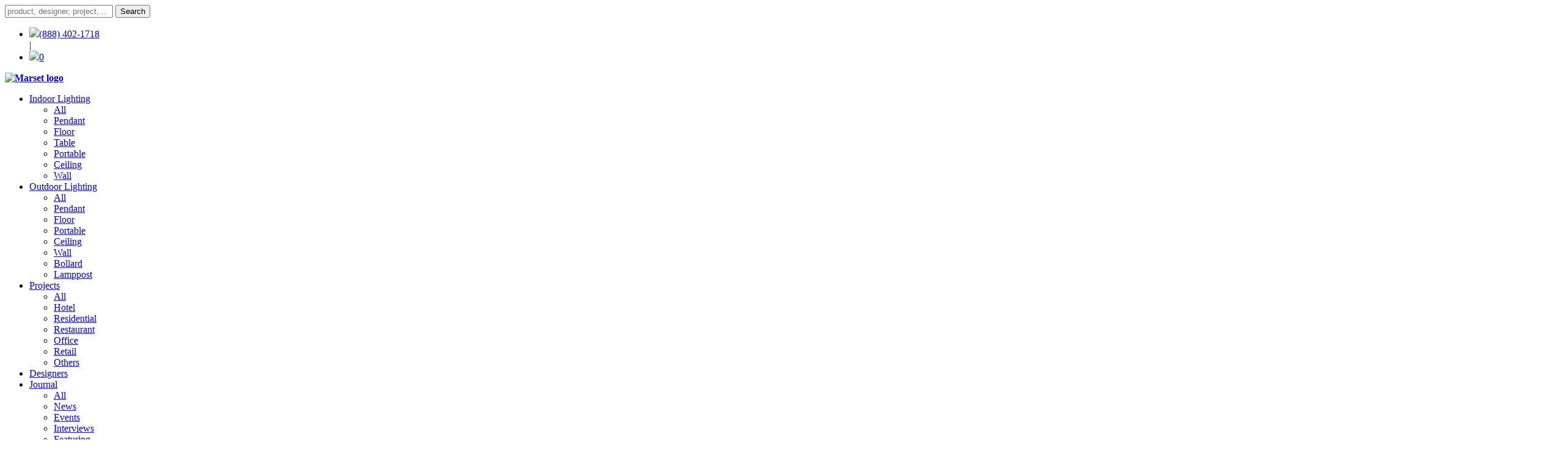

--- FILE ---
content_type: text/html; charset=UTF-8
request_url: https://www.marset.com/en/lighting-projects/residential-lighting-design-project/residencia-privada-50/
body_size: 25882
content:
<!DOCTYPE html>
<html xmlns="http://www.w3.org/1999/xhtml" xml:lang="en-GB" lang="en-GB">
<head><script>(function(w,i,g){w[g]=w[g]||[];if(typeof w[g].push=='function')w[g].push(i)})
(window,'GTM-K69XTBP','google_tags_first_party');</script><script>(function(w,d,s,l){w[l]=w[l]||[];(function(){w[l].push(arguments);})('set', 'developer_id.dYzg1YT', true);
		w[l].push({'gtm.start':new Date().getTime(),event:'gtm.js'});var f=d.getElementsByTagName(s)[0],
		j=d.createElement(s);j.async=true;j.src='/625c/';
		f.parentNode.insertBefore(j,f);
		})(window,document,'script','dataLayer');</script>
	<meta http-equiv="Content-Type" content="text/html; charset=utf-8">
	<meta http-equiv="X-UA-Compatible" content="IE=edge,chrome=1">
	<meta name="viewport" content="width=device-width, initial-scale=1.0">
	
	<meta name="application-name" content="Marset">
	<meta name="google-site-verification" content="pfThFqSh5-HOf4xi143gBI3kT7EJfLbKBPKFDhQcHbg" />
	<link rel="preconnect" href="https://connect.facebook.net">
	<link rel="preload" href="https://www.marset.com/wp-content/themes/marset/fonts/NeueHaasGroteskTextPro/NHaasGroteskTXPro-55Rg.woff" as="font" type="font/woff" crossorigin="anonymous">
	<link rel="preload" href="https://www.marset.com/wp-content/themes/marset/fonts/NeueHaasGroteskTextProMd/NHaasGroteskTXPro-65Md.woff" as="font" type="font/woff" crossorigin="anonymous">
	
	<script type="1231455fde06254f599da488-text/javascript">
		var _mtm = window._mtm = window._mtm || [];
		_mtm.push({'mtm.startTime': (new Date().getTime()), 'event': 'mtm.Start'});
		var d=document, g=d.createElement('script'), s=d.getElementsByTagName('script')[0];
		g.async=true; g.src='https://analytics.marset.com/js/container_cKysLhMr.js'; s.parentNode.insertBefore(g,s);

		function CookieLawInfo_Accept_Callback() {
			if (CLI.consent.advertisement) {
 				dataLayer.push({'event': 'cli_cookieconsent_advertisement'});
 			}
 			if (CLI.consent.analytics) {
 				dataLayer.push({'event': 'cli_cookieconsent_analytics'});
 			}
			if (CLI.consent.functional) {
				dataLayer.push({'event': 'cli_cookieconsent_functional'});
			}
			if (CLI.consent.necessary) {
				dataLayer.push({'event': 'cli_cookieconsent_necessary'});
			}
			if (CLI.consent.non_necessary) {
				dataLayer.push({'event': 'cli_cookieconsent_non_necessary'});
			}
			if (CLI.consent.others) {
				dataLayer.push({'event': 'cli_cookieconsent_others'});
			}
			if (CLI.consent.performance) {
				dataLayer.push({'event': 'cli_cookieconsent_performance'});
			}
 		}
	</script>

		<meta name='robots' content='index, follow, max-image-preview:large, max-snippet:-1, max-video-preview:-1' />
	<style>img:is([sizes="auto" i], [sizes^="auto," i]) { contain-intrinsic-size: 3000px 1500px }</style>
	
<!-- Google Tag Manager for WordPress by gtm4wp.com -->
<script data-cfasync="false" data-pagespeed-no-defer>
	var gtm4wp_datalayer_name = "dataLayer";
	var dataLayer = dataLayer || [];
	const gtm4wp_use_sku_instead = 0;
	const gtm4wp_currency = 'USD';
	const gtm4wp_product_per_impression = 0;
	const gtm4wp_clear_ecommerce = false;
	const gtm4wp_datalayer_max_timeout = 2000;
</script>
<!-- End Google Tag Manager for WordPress by gtm4wp.com -->
	<!-- This site is optimized with the Yoast SEO plugin v26.8 - https://yoast.com/product/yoast-seo-wordpress/ -->
	<title>Lighting Design Project in Home - Private residence - Marset</title>
	<meta name="description" content="BD Barcelona Design. Barcelona, Spain" />
	<link rel="canonical" href="https://www.marset.com/en/lighting-projects/residential-lighting-design-project/residencia-privada-50/" />
	<meta property="og:locale" content="en_GB" />
	<meta property="og:type" content="article" />
	<meta property="og:title" content="Lighting Design Project in Home - Private residence - Marset" />
	<meta property="og:url" content="https://www.marset.com/en/lighting-projects/residential-lighting-design-project/residencia-privada-50/" />
	<meta property="og:site_name" content="Marset" />
	<meta property="article:modified_time" content="2021-09-30T09:27:17+00:00" />
	<!-- / Yoast SEO plugin. -->


<script type="1231455fde06254f599da488-text/javascript">
/* <![CDATA[ */
window._wpemojiSettings = {"baseUrl":"https:\/\/s.w.org\/images\/core\/emoji\/16.0.1\/72x72\/","ext":".png","svgUrl":"https:\/\/s.w.org\/images\/core\/emoji\/16.0.1\/svg\/","svgExt":".svg","source":{"concatemoji":"https:\/\/www.marset.com\/wp-includes\/js\/wp-emoji-release.min.js?ver=6.8.3"}};
/*! This file is auto-generated */
!function(s,n){var o,i,e;function c(e){try{var t={supportTests:e,timestamp:(new Date).valueOf()};sessionStorage.setItem(o,JSON.stringify(t))}catch(e){}}function p(e,t,n){e.clearRect(0,0,e.canvas.width,e.canvas.height),e.fillText(t,0,0);var t=new Uint32Array(e.getImageData(0,0,e.canvas.width,e.canvas.height).data),a=(e.clearRect(0,0,e.canvas.width,e.canvas.height),e.fillText(n,0,0),new Uint32Array(e.getImageData(0,0,e.canvas.width,e.canvas.height).data));return t.every(function(e,t){return e===a[t]})}function u(e,t){e.clearRect(0,0,e.canvas.width,e.canvas.height),e.fillText(t,0,0);for(var n=e.getImageData(16,16,1,1),a=0;a<n.data.length;a++)if(0!==n.data[a])return!1;return!0}function f(e,t,n,a){switch(t){case"flag":return n(e,"\ud83c\udff3\ufe0f\u200d\u26a7\ufe0f","\ud83c\udff3\ufe0f\u200b\u26a7\ufe0f")?!1:!n(e,"\ud83c\udde8\ud83c\uddf6","\ud83c\udde8\u200b\ud83c\uddf6")&&!n(e,"\ud83c\udff4\udb40\udc67\udb40\udc62\udb40\udc65\udb40\udc6e\udb40\udc67\udb40\udc7f","\ud83c\udff4\u200b\udb40\udc67\u200b\udb40\udc62\u200b\udb40\udc65\u200b\udb40\udc6e\u200b\udb40\udc67\u200b\udb40\udc7f");case"emoji":return!a(e,"\ud83e\udedf")}return!1}function g(e,t,n,a){var r="undefined"!=typeof WorkerGlobalScope&&self instanceof WorkerGlobalScope?new OffscreenCanvas(300,150):s.createElement("canvas"),o=r.getContext("2d",{willReadFrequently:!0}),i=(o.textBaseline="top",o.font="600 32px Arial",{});return e.forEach(function(e){i[e]=t(o,e,n,a)}),i}function t(e){var t=s.createElement("script");t.src=e,t.defer=!0,s.head.appendChild(t)}"undefined"!=typeof Promise&&(o="wpEmojiSettingsSupports",i=["flag","emoji"],n.supports={everything:!0,everythingExceptFlag:!0},e=new Promise(function(e){s.addEventListener("DOMContentLoaded",e,{once:!0})}),new Promise(function(t){var n=function(){try{var e=JSON.parse(sessionStorage.getItem(o));if("object"==typeof e&&"number"==typeof e.timestamp&&(new Date).valueOf()<e.timestamp+604800&&"object"==typeof e.supportTests)return e.supportTests}catch(e){}return null}();if(!n){if("undefined"!=typeof Worker&&"undefined"!=typeof OffscreenCanvas&&"undefined"!=typeof URL&&URL.createObjectURL&&"undefined"!=typeof Blob)try{var e="postMessage("+g.toString()+"("+[JSON.stringify(i),f.toString(),p.toString(),u.toString()].join(",")+"));",a=new Blob([e],{type:"text/javascript"}),r=new Worker(URL.createObjectURL(a),{name:"wpTestEmojiSupports"});return void(r.onmessage=function(e){c(n=e.data),r.terminate(),t(n)})}catch(e){}c(n=g(i,f,p,u))}t(n)}).then(function(e){for(var t in e)n.supports[t]=e[t],n.supports.everything=n.supports.everything&&n.supports[t],"flag"!==t&&(n.supports.everythingExceptFlag=n.supports.everythingExceptFlag&&n.supports[t]);n.supports.everythingExceptFlag=n.supports.everythingExceptFlag&&!n.supports.flag,n.DOMReady=!1,n.readyCallback=function(){n.DOMReady=!0}}).then(function(){return e}).then(function(){var e;n.supports.everything||(n.readyCallback(),(e=n.source||{}).concatemoji?t(e.concatemoji):e.wpemoji&&e.twemoji&&(t(e.twemoji),t(e.wpemoji)))}))}((window,document),window._wpemojiSettings);
/* ]]> */
</script>
<style id='wp-emoji-styles-inline-css' type='text/css'>

	img.wp-smiley, img.emoji {
		display: inline !important;
		border: none !important;
		box-shadow: none !important;
		height: 1em !important;
		width: 1em !important;
		margin: 0 0.07em !important;
		vertical-align: -0.1em !important;
		background: none !important;
		padding: 0 !important;
	}
</style>
<link rel='stylesheet' id='wp-block-library-css' href='https://www.marset.com/wp-includes/css/dist/block-library/style.min.css?ver=6.8.3' type='text/css' media='all' />
<style id='classic-theme-styles-inline-css' type='text/css'>
/*! This file is auto-generated */
.wp-block-button__link{color:#fff;background-color:#32373c;border-radius:9999px;box-shadow:none;text-decoration:none;padding:calc(.667em + 2px) calc(1.333em + 2px);font-size:1.125em}.wp-block-file__button{background:#32373c;color:#fff;text-decoration:none}
</style>
<style id='wppb-edit-profile-style-inline-css' type='text/css'>


</style>
<style id='wppb-login-style-inline-css' type='text/css'>


</style>
<style id='wppb-recover-password-style-inline-css' type='text/css'>


</style>
<style id='wppb-register-style-inline-css' type='text/css'>


</style>
<style id='global-styles-inline-css' type='text/css'>
:root{--wp--preset--aspect-ratio--square: 1;--wp--preset--aspect-ratio--4-3: 4/3;--wp--preset--aspect-ratio--3-4: 3/4;--wp--preset--aspect-ratio--3-2: 3/2;--wp--preset--aspect-ratio--2-3: 2/3;--wp--preset--aspect-ratio--16-9: 16/9;--wp--preset--aspect-ratio--9-16: 9/16;--wp--preset--color--black: #000000;--wp--preset--color--cyan-bluish-gray: #abb8c3;--wp--preset--color--white: #ffffff;--wp--preset--color--pale-pink: #f78da7;--wp--preset--color--vivid-red: #cf2e2e;--wp--preset--color--luminous-vivid-orange: #ff6900;--wp--preset--color--luminous-vivid-amber: #fcb900;--wp--preset--color--light-green-cyan: #7bdcb5;--wp--preset--color--vivid-green-cyan: #00d084;--wp--preset--color--pale-cyan-blue: #8ed1fc;--wp--preset--color--vivid-cyan-blue: #0693e3;--wp--preset--color--vivid-purple: #9b51e0;--wp--preset--gradient--vivid-cyan-blue-to-vivid-purple: linear-gradient(135deg,rgba(6,147,227,1) 0%,rgb(155,81,224) 100%);--wp--preset--gradient--light-green-cyan-to-vivid-green-cyan: linear-gradient(135deg,rgb(122,220,180) 0%,rgb(0,208,130) 100%);--wp--preset--gradient--luminous-vivid-amber-to-luminous-vivid-orange: linear-gradient(135deg,rgba(252,185,0,1) 0%,rgba(255,105,0,1) 100%);--wp--preset--gradient--luminous-vivid-orange-to-vivid-red: linear-gradient(135deg,rgba(255,105,0,1) 0%,rgb(207,46,46) 100%);--wp--preset--gradient--very-light-gray-to-cyan-bluish-gray: linear-gradient(135deg,rgb(238,238,238) 0%,rgb(169,184,195) 100%);--wp--preset--gradient--cool-to-warm-spectrum: linear-gradient(135deg,rgb(74,234,220) 0%,rgb(151,120,209) 20%,rgb(207,42,186) 40%,rgb(238,44,130) 60%,rgb(251,105,98) 80%,rgb(254,248,76) 100%);--wp--preset--gradient--blush-light-purple: linear-gradient(135deg,rgb(255,206,236) 0%,rgb(152,150,240) 100%);--wp--preset--gradient--blush-bordeaux: linear-gradient(135deg,rgb(254,205,165) 0%,rgb(254,45,45) 50%,rgb(107,0,62) 100%);--wp--preset--gradient--luminous-dusk: linear-gradient(135deg,rgb(255,203,112) 0%,rgb(199,81,192) 50%,rgb(65,88,208) 100%);--wp--preset--gradient--pale-ocean: linear-gradient(135deg,rgb(255,245,203) 0%,rgb(182,227,212) 50%,rgb(51,167,181) 100%);--wp--preset--gradient--electric-grass: linear-gradient(135deg,rgb(202,248,128) 0%,rgb(113,206,126) 100%);--wp--preset--gradient--midnight: linear-gradient(135deg,rgb(2,3,129) 0%,rgb(40,116,252) 100%);--wp--preset--font-size--small: 13px;--wp--preset--font-size--medium: 20px;--wp--preset--font-size--large: 36px;--wp--preset--font-size--x-large: 42px;--wp--preset--spacing--20: 0.44rem;--wp--preset--spacing--30: 0.67rem;--wp--preset--spacing--40: 1rem;--wp--preset--spacing--50: 1.5rem;--wp--preset--spacing--60: 2.25rem;--wp--preset--spacing--70: 3.38rem;--wp--preset--spacing--80: 5.06rem;--wp--preset--shadow--natural: 6px 6px 9px rgba(0, 0, 0, 0.2);--wp--preset--shadow--deep: 12px 12px 50px rgba(0, 0, 0, 0.4);--wp--preset--shadow--sharp: 6px 6px 0px rgba(0, 0, 0, 0.2);--wp--preset--shadow--outlined: 6px 6px 0px -3px rgba(255, 255, 255, 1), 6px 6px rgba(0, 0, 0, 1);--wp--preset--shadow--crisp: 6px 6px 0px rgba(0, 0, 0, 1);}:where(.is-layout-flex){gap: 0.5em;}:where(.is-layout-grid){gap: 0.5em;}body .is-layout-flex{display: flex;}.is-layout-flex{flex-wrap: wrap;align-items: center;}.is-layout-flex > :is(*, div){margin: 0;}body .is-layout-grid{display: grid;}.is-layout-grid > :is(*, div){margin: 0;}:where(.wp-block-columns.is-layout-flex){gap: 2em;}:where(.wp-block-columns.is-layout-grid){gap: 2em;}:where(.wp-block-post-template.is-layout-flex){gap: 1.25em;}:where(.wp-block-post-template.is-layout-grid){gap: 1.25em;}.has-black-color{color: var(--wp--preset--color--black) !important;}.has-cyan-bluish-gray-color{color: var(--wp--preset--color--cyan-bluish-gray) !important;}.has-white-color{color: var(--wp--preset--color--white) !important;}.has-pale-pink-color{color: var(--wp--preset--color--pale-pink) !important;}.has-vivid-red-color{color: var(--wp--preset--color--vivid-red) !important;}.has-luminous-vivid-orange-color{color: var(--wp--preset--color--luminous-vivid-orange) !important;}.has-luminous-vivid-amber-color{color: var(--wp--preset--color--luminous-vivid-amber) !important;}.has-light-green-cyan-color{color: var(--wp--preset--color--light-green-cyan) !important;}.has-vivid-green-cyan-color{color: var(--wp--preset--color--vivid-green-cyan) !important;}.has-pale-cyan-blue-color{color: var(--wp--preset--color--pale-cyan-blue) !important;}.has-vivid-cyan-blue-color{color: var(--wp--preset--color--vivid-cyan-blue) !important;}.has-vivid-purple-color{color: var(--wp--preset--color--vivid-purple) !important;}.has-black-background-color{background-color: var(--wp--preset--color--black) !important;}.has-cyan-bluish-gray-background-color{background-color: var(--wp--preset--color--cyan-bluish-gray) !important;}.has-white-background-color{background-color: var(--wp--preset--color--white) !important;}.has-pale-pink-background-color{background-color: var(--wp--preset--color--pale-pink) !important;}.has-vivid-red-background-color{background-color: var(--wp--preset--color--vivid-red) !important;}.has-luminous-vivid-orange-background-color{background-color: var(--wp--preset--color--luminous-vivid-orange) !important;}.has-luminous-vivid-amber-background-color{background-color: var(--wp--preset--color--luminous-vivid-amber) !important;}.has-light-green-cyan-background-color{background-color: var(--wp--preset--color--light-green-cyan) !important;}.has-vivid-green-cyan-background-color{background-color: var(--wp--preset--color--vivid-green-cyan) !important;}.has-pale-cyan-blue-background-color{background-color: var(--wp--preset--color--pale-cyan-blue) !important;}.has-vivid-cyan-blue-background-color{background-color: var(--wp--preset--color--vivid-cyan-blue) !important;}.has-vivid-purple-background-color{background-color: var(--wp--preset--color--vivid-purple) !important;}.has-black-border-color{border-color: var(--wp--preset--color--black) !important;}.has-cyan-bluish-gray-border-color{border-color: var(--wp--preset--color--cyan-bluish-gray) !important;}.has-white-border-color{border-color: var(--wp--preset--color--white) !important;}.has-pale-pink-border-color{border-color: var(--wp--preset--color--pale-pink) !important;}.has-vivid-red-border-color{border-color: var(--wp--preset--color--vivid-red) !important;}.has-luminous-vivid-orange-border-color{border-color: var(--wp--preset--color--luminous-vivid-orange) !important;}.has-luminous-vivid-amber-border-color{border-color: var(--wp--preset--color--luminous-vivid-amber) !important;}.has-light-green-cyan-border-color{border-color: var(--wp--preset--color--light-green-cyan) !important;}.has-vivid-green-cyan-border-color{border-color: var(--wp--preset--color--vivid-green-cyan) !important;}.has-pale-cyan-blue-border-color{border-color: var(--wp--preset--color--pale-cyan-blue) !important;}.has-vivid-cyan-blue-border-color{border-color: var(--wp--preset--color--vivid-cyan-blue) !important;}.has-vivid-purple-border-color{border-color: var(--wp--preset--color--vivid-purple) !important;}.has-vivid-cyan-blue-to-vivid-purple-gradient-background{background: var(--wp--preset--gradient--vivid-cyan-blue-to-vivid-purple) !important;}.has-light-green-cyan-to-vivid-green-cyan-gradient-background{background: var(--wp--preset--gradient--light-green-cyan-to-vivid-green-cyan) !important;}.has-luminous-vivid-amber-to-luminous-vivid-orange-gradient-background{background: var(--wp--preset--gradient--luminous-vivid-amber-to-luminous-vivid-orange) !important;}.has-luminous-vivid-orange-to-vivid-red-gradient-background{background: var(--wp--preset--gradient--luminous-vivid-orange-to-vivid-red) !important;}.has-very-light-gray-to-cyan-bluish-gray-gradient-background{background: var(--wp--preset--gradient--very-light-gray-to-cyan-bluish-gray) !important;}.has-cool-to-warm-spectrum-gradient-background{background: var(--wp--preset--gradient--cool-to-warm-spectrum) !important;}.has-blush-light-purple-gradient-background{background: var(--wp--preset--gradient--blush-light-purple) !important;}.has-blush-bordeaux-gradient-background{background: var(--wp--preset--gradient--blush-bordeaux) !important;}.has-luminous-dusk-gradient-background{background: var(--wp--preset--gradient--luminous-dusk) !important;}.has-pale-ocean-gradient-background{background: var(--wp--preset--gradient--pale-ocean) !important;}.has-electric-grass-gradient-background{background: var(--wp--preset--gradient--electric-grass) !important;}.has-midnight-gradient-background{background: var(--wp--preset--gradient--midnight) !important;}.has-small-font-size{font-size: var(--wp--preset--font-size--small) !important;}.has-medium-font-size{font-size: var(--wp--preset--font-size--medium) !important;}.has-large-font-size{font-size: var(--wp--preset--font-size--large) !important;}.has-x-large-font-size{font-size: var(--wp--preset--font-size--x-large) !important;}
:where(.wp-block-post-template.is-layout-flex){gap: 1.25em;}:where(.wp-block-post-template.is-layout-grid){gap: 1.25em;}
:where(.wp-block-columns.is-layout-flex){gap: 2em;}:where(.wp-block-columns.is-layout-grid){gap: 2em;}
:root :where(.wp-block-pullquote){font-size: 1.5em;line-height: 1.6;}
</style>
<link rel='stylesheet' id='contact-form-7-css' href='https://www.marset.com/wp-content/plugins/contact-form-7/includes/css/styles.css?ver=6.1.4' type='text/css' media='all' />
<link rel='stylesheet' id='cookie-law-info-css' href='https://www.marset.com/wp-content/plugins/webtoffee-gdpr-cookie-consent/public/css/cookie-law-info-public.css?ver=2.3.9' type='text/css' media='all' />
<link rel='stylesheet' id='cookie-law-info-gdpr-css' href='https://www.marset.com/wp-content/plugins/webtoffee-gdpr-cookie-consent/public/css/cookie-law-info-gdpr.css?ver=2.3.9' type='text/css' media='all' />
<style id='cookie-law-info-gdpr-inline-css' type='text/css'>
.cli-modal-content, .cli-tab-content { background-color: #ffffff; }.cli-privacy-content-text, .cli-modal .cli-modal-dialog, .cli-tab-container p, a.cli-privacy-readmore { color: #000000; }.cli-tab-header { background-color: #f2f2f2; }.cli-tab-header, .cli-tab-header a.cli-nav-link,span.cli-necessary-caption,.cli-switch .cli-slider:after { color: #000000; }.cli-switch .cli-slider:before { background-color: #ffffff; }.cli-switch input:checked + .cli-slider:before { background-color: #ffffff; }.cli-switch .cli-slider { background-color: #e3e1e8; }.cli-switch input:checked + .cli-slider { background-color: #28a745; }.cli-modal-close svg { fill: #000000; }.cli-tab-footer .wt-cli-privacy-accept-all-btn { background-color: #00acad; color: #ffffff}.cli-tab-footer .wt-cli-privacy-accept-btn { background-color: #00acad; color: #ffffff}.cli-tab-header a:before{ border-right: 1px solid #000000; border-bottom: 1px solid #000000; }
</style>
<style id='woocommerce-inline-inline-css' type='text/css'>
.woocommerce form .form-row .required { visibility: visible; }
</style>
<link rel='stylesheet' id='wpml-legacy-dropdown-0-css' href='https://www.marset.com/wp-content/plugins/sitepress-multilingual-cms/templates/language-switchers/legacy-dropdown/style.min.css?ver=1' type='text/css' media='all' />
<style id='wpml-legacy-dropdown-0-inline-css' type='text/css'>
.wpml-ls-statics-shortcode_actions, .wpml-ls-statics-shortcode_actions .wpml-ls-sub-menu, .wpml-ls-statics-shortcode_actions a {border-color:#cdcdcd;}.wpml-ls-statics-shortcode_actions a, .wpml-ls-statics-shortcode_actions .wpml-ls-sub-menu a, .wpml-ls-statics-shortcode_actions .wpml-ls-sub-menu a:link, .wpml-ls-statics-shortcode_actions li:not(.wpml-ls-current-language) .wpml-ls-link, .wpml-ls-statics-shortcode_actions li:not(.wpml-ls-current-language) .wpml-ls-link:link {color:#444444;background-color:#ffffff;}.wpml-ls-statics-shortcode_actions .wpml-ls-sub-menu a:hover,.wpml-ls-statics-shortcode_actions .wpml-ls-sub-menu a:focus, .wpml-ls-statics-shortcode_actions .wpml-ls-sub-menu a:link:hover, .wpml-ls-statics-shortcode_actions .wpml-ls-sub-menu a:link:focus {color:#000000;background-color:#eeeeee;}.wpml-ls-statics-shortcode_actions .wpml-ls-current-language > a {color:#444444;background-color:#ffffff;}.wpml-ls-statics-shortcode_actions .wpml-ls-current-language:hover>a, .wpml-ls-statics-shortcode_actions .wpml-ls-current-language>a:focus {color:#000000;background-color:#eeeeee;}
</style>
<link rel='stylesheet' id='perfect-scrollbar-wpc-css' href='https://www.marset.com/wp-content/plugins/woo-fly-cart/assets/perfect-scrollbar/css/custom-theme.css?ver=6.8.3' type='text/css' media='all' />
<link rel='stylesheet' id='wppb_pbpl_css-css' href='https://www.marset.com/wp-content/plugins/profile-builder/assets/css/placeholder-labels.css?ver=6.8.3' type='text/css' media='all' />
<link rel='stylesheet' id='font-awesome-css-css' href='https://www.marset.com/wp-content/themes/marset/css/font-awesome/css/font-awesome.css' type='text/css' media='all' />
<link rel='stylesheet' id='select2-css-css' href='https://www.marset.com/wp-content/themes/marset/css/vendor/select2.css' type='text/css' media='all' />
<link rel='stylesheet' id='main-2018-css' href='https://www.marset.com/wp-content/themes/marset/css/main-2018.css?ver=6.2.204' type='text/css' media='all' />
<link rel='stylesheet' id='main-css' href='https://www.marset.com/wp-content/themes/marset/css/main.css?ver=6.2.204' type='text/css' media='all' />
<link rel='stylesheet' id='llos-css' href='https://www.marset.com/wp-content/themes/marset/style.css?ver=6.2.204' type='text/css' media='all' />
<link rel='stylesheet' id='slick-css-css' href='https://www.marset.com/wp-content/themes/marset/css/vendor/slick.css' type='text/css' media='all' />
<link rel='stylesheet' id='video-css-css' href='https://www.marset.com/wp-content/themes/marset/css/vendor/video-js.css' type='text/css' media='all' />
<link rel='stylesheet' id='swiper-css-css' href='https://www.marset.com/wp-content/themes/marset/css/vendor/swiper.min.css' type='text/css' media='all' />
<link rel='stylesheet' id='fancybox-css-css' href='https://www.marset.com/wp-content/themes/marset/css/vendor/jquery.fancybox.css' type='text/css' media='all' />
<link rel='stylesheet' id='ecommerce-css' href='https://www.marset.com/wp-content/themes/marset/css/ecommerce.css?ver=6.2.204' type='text/css' media='all' />
<link rel='stylesheet' id='sv-wc-payment-gateway-payment-form-v5_11_4-css' href='https://www.marset.com/wp-content/plugins/woocommerce-gateway-authorize-net-cim/vendor/skyverge/wc-plugin-framework/woocommerce/payment-gateway/assets/css/frontend/sv-wc-payment-gateway-payment-form.min.css?ver=5.11.4' type='text/css' media='all' />
<link rel='stylesheet' id='cf7cf-style-css' href='https://www.marset.com/wp-content/plugins/cf7-conditional-fields/style.css?ver=2.6.7' type='text/css' media='all' />
<link rel='stylesheet' id='marset-styles-2025-css' href='https://www.marset.com/wp-content/themes/marset/css/styles-2025.css?ver=6.8.3' type='text/css' media='all' />
<script type="1231455fde06254f599da488-text/javascript" src="https://www.marset.com/wp-includes/js/jquery/jquery.min.js?ver=3.7.1" id="jquery-core-js"></script>
<script type="1231455fde06254f599da488-text/javascript" src="https://www.marset.com/wp-includes/js/jquery/jquery-migrate.min.js?ver=3.4.1" id="jquery-migrate-js"></script>
<script type="1231455fde06254f599da488-text/javascript" id="jquery-js-after">
/* <![CDATA[ */
(function($){



   var interval = setInterval(function(){

     var $startConfig = $('.start-configuration');
     var $external    = $('#external_composite');
     var $btn         = $external.find('.composite_add_to_cart_button');

     if (!$startConfig.length || !$external.length || !$btn.length) {
       return;
     }

     if ($startConfig.hasClass('edit')) {


       $external
         .show()
         .css('display','block');

       $btn
         .prop('disabled', false)
         .removeClass('disabled');

       clearInterval(interval);
     }


   }, 1500);





    // 1. Clic en LI → sincroniza select
    $(document).on('click', '.select-options li', function(){

        var value = $(this).attr('rel');
        var attr  = $(this).closest('.variation-options').data('attribute');
        var $select = $('select[name="attribute_' + attr + '"]');

        console.log("→ Seleccionado:", attr, value);

        if ($select.length){
            $select.val(value).trigger('change');
            $select.trigger('woocommerce_variation_select_change');
            $('form.variations_form').trigger('check_variations');
        }
    });

    // 2. Woo detecta variación válida
    $(document).on('found_variation', 'form.variations_form', function(e, variation){

        console.log("→ VARIATION FOUND:", variation.variation_id);

        $('.single_add_to_cart_button')
            .removeClass('disabled wc-variation-selection-needed')
            .prop('disabled', false);

        $('#buy_simple, .buy_add_to_cart')
            .removeClass('disabled')
            .addClass('ready')
            .prop('disabled', false);
    });

})(jQuery);
/* ]]> */
</script>
<script type="1231455fde06254f599da488-text/javascript" id="cookie-law-info-js-extra">
/* <![CDATA[ */
var Cli_Data = {"nn_cookie_ids":["_gcl_au","CONSENT","mailchimp_landing_site","SRM_B","CookieLawInfoConsent","_GRECAPTCHA","JSESSIONID","ANONCHK","yt-remote-connected-devices","CLID","_pk_ses.1.74a4","_derived_epik","SM","ps_analytics","vuid","_gat_UA-17226617-1","VISITOR_INFO1_LIVE","_ga","_gid"],"non_necessary_cookies":{"necessary":["CookieLawInfoConsent","_GRECAPTCHA","JSESSIONID"],"performance":["__cf_bm","cookielawinfo-checkbox-performance","pageviewCountSession","pageviewCount"],"functional":["mailchimp_landing_site","cookielawinfo-checkbox-functional","vuid","aka_debug","_pin_unauth"],"targeting":["cookielawinfo-checkbox-targeting","mid","_pinterest_ct_ua","VISITOR_INFO1_LIVE","YSC","fr","test_cookie"],"others":["CLID","_pk_id.1.74a4","_pk_ses.1.74a4","_clck","_derived_epik","SM","_clsk"],"advertisement":["SRM_B","MUID","ANONCHK","yt-remote-device-id","yt-remote-connected-devices","_fbp"],"analytics":["_gcl_au","CONSENT","ps_analytics","_gat_UA-17226617-1","_ga","_dc_gtm_UA-17226617-1","_ga_ZWFL2K1EJ3","_gid"]},"cookielist":{"necessary":{"id":"1580","status":true,"priority":0,"title":"Necessary","strict":true,"default_state":false,"ccpa_optout":false,"loadonstart":false},"performance":{"id":"1587","status":true,"priority":0,"title":"Performance","strict":false,"default_state":false,"ccpa_optout":false,"loadonstart":false},"functional":{"id":"1588","status":true,"priority":0,"title":"Functional","strict":false,"default_state":false,"ccpa_optout":false,"loadonstart":false},"targeting":{"id":"1589","status":true,"priority":0,"title":"Targeting","strict":false,"default_state":false,"ccpa_optout":false,"loadonstart":false},"others":{"id":"2679","status":true,"priority":0,"title":"Others","strict":false,"default_state":false,"ccpa_optout":false,"loadonstart":false},"advertisement":{"id":"2680","status":true,"priority":0,"title":"Advertisement","strict":false,"default_state":false,"ccpa_optout":false,"loadonstart":false},"analytics":{"id":"2681","status":true,"priority":0,"title":"Analytics","strict":false,"default_state":false,"ccpa_optout":false,"loadonstart":false}},"ajax_url":"https:\/\/www.marset.com\/wp-admin\/admin-ajax.php","current_lang":"en","security":"fccd14b8c7","eu_countries":["GB"],"geoIP":"disabled","use_custom_geolocation_api":"","custom_geolocation_api":"https:\/\/geoip.cookieyes.com\/geoip\/checker\/result.php","consentVersion":"1","strictlyEnabled":["necessary","obligatoire","necessary-en"],"cookieDomain":"","privacy_length":"250","ccpaEnabled":"","ccpaRegionBased":"","ccpaBarEnabled":"","ccpaType":"gdpr","triggerDomRefresh":"","secure_cookies":""};
var log_object = {"ajax_url":"https:\/\/www.marset.com\/wp-admin\/admin-ajax.php"};
/* ]]> */
</script>
<script type="1231455fde06254f599da488-text/javascript" src="https://www.marset.com/wp-content/plugins/webtoffee-gdpr-cookie-consent/public/js/cookie-law-info-public.js?ver=2.3.9" id="cookie-law-info-js"></script>
<script type="1231455fde06254f599da488-text/javascript" src="https://www.marset.com/wp-content/plugins/sitepress-multilingual-cms/templates/language-switchers/legacy-dropdown/script.min.js?ver=1" id="wpml-legacy-dropdown-0-js"></script>
<script type="1231455fde06254f599da488-text/javascript" src="https://www.marset.com/wp-content/plugins/profile-builder/assets/js/placeholder-labels.js?ver=6.8.3" id="wppb_pbpl_init-js"></script>
<script type="1231455fde06254f599da488-text/javascript" src="https://www.marset.com/wp-content/themes/marset/js/geo.js" id="geolocation-js-js"></script>
<!--[if lt IE 9]><script type="text/javascript" src="https://www.marset.com/wp-content/themes/marset/js/vendor/html5shiv.min.js" id="html5shiv-js"></script>
<![endif]--><link rel="https://api.w.org/" href="https://www.marset.com/en/wp-json/" /><link rel="EditURI" type="application/rsd+xml" title="RSD" href="https://www.marset.com/xmlrpc.php?rsd" />
<link rel="alternate" title="oEmbed (JSON)" type="application/json+oembed" href="https://www.marset.com/en/wp-json/oembed/1.0/embed?url=https%3A%2F%2Fwww.marset.com%2Fen%2Flighting-projects%2Fresidential-lighting-design-project%2Fresidencia-privada-50%2F" />
<link rel="alternate" title="oEmbed (XML)" type="text/xml+oembed" href="https://www.marset.com/en/wp-json/oembed/1.0/embed?url=https%3A%2F%2Fwww.marset.com%2Fen%2Flighting-projects%2Fresidential-lighting-design-project%2Fresidencia-privada-50%2F&#038;format=xml" />
<meta name="generator" content="WPML ver:4.8.6 stt:1,3,2,67;" />

<!-- This website runs the Product Feed PRO for WooCommerce by AdTribes.io plugin - version woocommercesea_option_installed_version -->

<!-- Google Tag Manager for WordPress by gtm4wp.com -->
<!-- GTM Container placement set to manual -->
<script data-cfasync="false" data-pagespeed-no-defer type="text/javascript">
	var dataLayer_content = {"pagePostType":"proyectos","pagePostType2":"single-proyectos","pagePostAuthor":"marta martinez","customerTotalOrders":0,"customerTotalOrderValue":0,"customerFirstName":"","customerLastName":"","customerBillingFirstName":"","customerBillingLastName":"","customerBillingCompany":"","customerBillingAddress1":"","customerBillingAddress2":"","customerBillingCity":"","customerBillingState":"","customerBillingPostcode":"","customerBillingCountry":"","customerBillingEmail":"","customerBillingEmailHash":"","customerBillingPhone":"","customerShippingFirstName":"","customerShippingLastName":"","customerShippingCompany":"","customerShippingAddress1":"","customerShippingAddress2":"","customerShippingCity":"","customerShippingState":"","customerShippingPostcode":"","customerShippingCountry":"","cartContent":{"totals":{"applied_coupons":[],"discount_total":0,"subtotal":0,"total":0},"items":[]}};
	dataLayer.push( dataLayer_content );
</script>
<script data-cfasync="false" data-pagespeed-no-defer type="text/javascript">
(function(w,d,s,l,i){w[l]=w[l]||[];w[l].push({'gtm.start':
new Date().getTime(),event:'gtm.js'});var f=d.getElementsByTagName(s)[0],
j=d.createElement(s),dl=l!='dataLayer'?'&l='+l:'';j.async=true;j.src=
'//www.googletagmanager.com/gtm.js?id='+i+dl;f.parentNode.insertBefore(j,f);
})(window,document,'script','dataLayer','GTM-K69XTBP');
</script>
<!-- End Google Tag Manager for WordPress by gtm4wp.com --><!-- Google site verification - Google for WooCommerce -->
<meta name="google-site-verification" content="9yziYOFR898GVXUtRY5suW3UBCE_w0YqiEkwKY8BNs8" />
	<link rel="shortcut icon" href="https://www.marset.com/wp-content/themes/marset/favicons/favicon.png"/>
	<link rel="apple-touch-icon" href="https://www.marset.com/wp-content/themes/marset/favicons/favicon-180x180.png">
		<noscript><style>.woocommerce-product-gallery{ opacity: 1 !important; }</style></noscript>
	<link rel="icon" href="https://www.marset.com/wp-content/uploads/cropped-favicon-32x32.png" sizes="32x32" />
<link rel="icon" href="https://www.marset.com/wp-content/uploads/cropped-favicon-192x192.png" sizes="192x192" />
<link rel="apple-touch-icon" href="https://www.marset.com/wp-content/uploads/cropped-favicon-180x180.png" />
<meta name="msapplication-TileImage" content="https://www.marset.com/wp-content/uploads/cropped-favicon-270x270.png" />
		<style type="text/css" id="wp-custom-css">
			.single-jobs .content-inner .intro_job p {
	padding: 10px 0;
}
.single-jobs .job_description, .single-jobs .job_description p, .single-jobs .job_description ul li {
	font-size: 18px;
}

/*26/10/23 temp*/
/*.portada section.block:nth-child(3) .featured-item .description {
	-webkit-box-align: end;
    -ms-flex-align: end;
        align-items: flex-end;
}
.portada #main section.block:nth-child(3) .featured-items h3 {
	margin-bottom: 110px;
}*/

/*16/06/23 temp portada*/
/*.portada .featured-item.type2 img { object-fit: contain; -o-object-fit: contain; }
body.page-template-homepage-v2 #main .content-block:nth-child(2) .featured-item-left .featured-button {
    border-color: #3e3e3e;
    color: #3e3e3e;
}
body.page-template-homepage-v2 .featured-item-left .featured-button:hover {
	color: white;
background: #3e3e3e;
}*/

/*passar a ACF*/
.lang-usa.home .intro-banner .video-wrapper {
	height: auto;
	max-height: auto;
	object-fit: contain;
	background: white;
}
.portada.lang-usa .video-wrapper.desktop:after {
	display: none;
}		</style>
		
</head>


<body class="wp-singular proyectos-template-default single single-proyectos postid-119814 wp-theme-marset theme-marset woocommerce-no-js lang-en" data-lang="en">


<!-- GTM Container placement set to manual -->
<!-- Google Tag Manager (noscript) -->
				<noscript><iframe src="https://www.googletagmanager.com/ns.html?id=GTM-K69XTBP" height="0" width="0" style="display:none;visibility:hidden" aria-hidden="true"></iframe></noscript>
<!-- End Google Tag Manager (noscript) --><!-- Google Tag Manager plugin-->





<div id="wrapper">

<header id="header">
	<div class="search-form">
		<i class="close-slide"><i class="fa fa-angle-right" aria-hidden="true"></i><i class="fa fa-angle-left" aria-hidden="true"></i></i>
		<form action="https://www.marset.com/en/" method="get">
			<input id="input_Search" type="text" name="s" class="text" placeholder="product, designer, project,...">
			<input type="submit" class="submit" value="Search">
		</form>
	</div><!-- search-form -->

	<div class="top-nav">
	
		<ul class="flex">
			<li class="phone">
				<a href="tel:+1-888-402-1718" class="flex"><img src="/wp-content/plugins/marset-plugin-wordpress/uploads/Marset_iconos_Phone.svg">(888) 402-1718</a>
			</li>
			<span>|</span>
			<li class="carrito">
				<a href="javascript:;"><img src="/wp-content/plugins/marset-plugin-wordpress/uploads/Marset_iconos_Cart.svg"><div class="basket-item-count" style="display: inline;"><span class="cart-items-count count">0</span></div></a>
			</li>
		</ul>
	</div>

	<div class="holder new-holder">
				
		<div class="flex-container">
			<a href="#" class="btn-nav">
				<div id="nav-icon3">
					<span></span>
					<span></span>
					<span></span>
					<span></span>
				</div>
			</a>
			<strong class="logo">
				<a href="https://www.marset.com/en/">
					<img src="https://www.marset.com/wp-content/themes/marset/images/marset-logo.svg" alt="Marset logo"/>
				</a>
			</strong>
			
			<div class="flex-block desktop-m">
				<div class="menu-block"><ul id="menu-main-menu-2018-eng" class="menu"><li id="menu-item-60330" class="menu-collection menu-item menu-item-type-post_type_archive menu-item-object-lamparas menu-item-has-children menu-item-60330"><a href="https://www.marset.com/en/indoor-lighting/">Indoor Lighting</a>
<ul class="sub-menu">
	<li id="menu-item-60324" class="menu-item menu-item-type-post_type_archive menu-item-object-lamparas menu-item-60324"><a href="https://www.marset.com/en/indoor-lighting/">All</a></li>
	<li id="menu-item-60265" class="menu-item menu-item-type-taxonomy menu-item-object-tipo menu-item-60265"><a href="https://www.marset.com/en/indoor-lighting/pendant-lamps/">Pendant</a></li>
	<li id="menu-item-60266" class="menu-item menu-item-type-taxonomy menu-item-object-tipo menu-item-60266"><a href="https://www.marset.com/en/indoor-lighting/floor-lamps/">Floor</a></li>
	<li id="menu-item-60267" class="menu-item menu-item-type-taxonomy menu-item-object-tipo menu-item-60267"><a href="https://www.marset.com/en/indoor-lighting/table-lamps/">Table</a></li>
	<li id="menu-item-60268" class="menu-item menu-item-type-taxonomy menu-item-object-tipo menu-item-60268"><a href="https://www.marset.com/en/indoor-lighting/portable-lamps/">Portable</a></li>
	<li id="menu-item-60269" class="menu-item menu-item-type-taxonomy menu-item-object-tipo menu-item-60269"><a href="https://www.marset.com/en/indoor-lighting/ceiling-lamps/">Ceiling</a></li>
	<li id="menu-item-60270" class="menu-item menu-item-type-taxonomy menu-item-object-tipo menu-item-60270"><a href="https://www.marset.com/en/indoor-lighting/wall-lamps/">Wall</a></li>
</ul>
</li>
<li id="menu-item-103931" class="menu-outdoor menu-item menu-item-type-post_type_archive menu-item-object-lamparas-exterior menu-item-has-children menu-item-103931"><a href="https://www.marset.com/en/outdoor-lighting/">Outdoor Lighting</a>
<ul class="sub-menu">
	<li id="menu-item-103932" class="menu-item menu-item-type-post_type_archive menu-item-object-lamparas-exterior menu-item-103932"><a href="https://www.marset.com/en/outdoor-lighting/">All</a></li>
	<li id="menu-item-103937" class="menu-item menu-item-type-taxonomy menu-item-object-exterior menu-item-103937"><a href="https://www.marset.com/en/outdoor-lighting/pendant-lights/">Pendant</a></li>
	<li id="menu-item-103935" class="menu-item menu-item-type-taxonomy menu-item-object-exterior menu-item-103935"><a href="https://www.marset.com/en/outdoor-lighting/floor-lights/">Floor</a></li>
	<li id="menu-item-103938" class="menu-item menu-item-type-taxonomy menu-item-object-exterior menu-item-103938"><a href="https://www.marset.com/en/outdoor-lighting/portable-lights/">Portable</a></li>
	<li id="menu-item-103934" class="menu-item menu-item-type-taxonomy menu-item-object-exterior menu-item-103934"><a href="https://www.marset.com/en/outdoor-lighting/ceiling-lights/">Ceiling</a></li>
	<li id="menu-item-103939" class="menu-item menu-item-type-taxonomy menu-item-object-exterior menu-item-103939"><a href="https://www.marset.com/en/outdoor-lighting/wall-lights/">Wall</a></li>
	<li id="menu-item-103933" class="menu-item menu-item-type-taxonomy menu-item-object-exterior menu-item-103933"><a href="https://www.marset.com/en/outdoor-lighting/bollard-lights/">Bollard</a></li>
	<li id="menu-item-103936" class="menu-item menu-item-type-taxonomy menu-item-object-exterior menu-item-103936"><a href="https://www.marset.com/en/outdoor-lighting/lamppost-lights/">Lamppost</a></li>
</ul>
</li>
<li id="menu-item-60332" class="menu-projects menu-item menu-item-type-post_type_archive menu-item-object-proyectos menu-item-has-children menu-item-60332"><a href="https://www.marset.com/en/lighting-projects/">Projects</a>
<ul class="sub-menu">
	<li id="menu-item-60333" class="menu-item menu-item-type-post_type_archive menu-item-object-proyectos menu-item-60333"><a href="https://www.marset.com/en/lighting-projects/">All</a></li>
	<li id="menu-item-60756" class="menu-item menu-item-type-taxonomy menu-item-object-proyectos_type menu-item-60756"><a href="https://www.marset.com/en/lighting-projects/hotel-lighting-design-project/">Hotel</a></li>
	<li id="menu-item-60683" class="menu-item menu-item-type-taxonomy menu-item-object-proyectos_type current-proyectos-ancestor current-menu-parent current-proyectos-parent menu-item-60683"><a href="https://www.marset.com/en/lighting-projects/residential-lighting-design-project/">Residential</a></li>
	<li id="menu-item-60684" class="menu-item menu-item-type-taxonomy menu-item-object-proyectos_type menu-item-60684"><a href="https://www.marset.com/en/lighting-projects/restaurant-lighting-design-project/">Restaurant</a></li>
	<li id="menu-item-60681" class="menu-item menu-item-type-taxonomy menu-item-object-proyectos_type menu-item-60681"><a href="https://www.marset.com/en/lighting-projects/office-lighting-design-project/">Office</a></li>
	<li id="menu-item-60685" class="menu-item menu-item-type-taxonomy menu-item-object-proyectos_type menu-item-60685"><a href="https://www.marset.com/en/lighting-projects/retail-lighting-design-project/">Retail</a></li>
	<li id="menu-item-60682" class="menu-item menu-item-type-taxonomy menu-item-object-proyectos_type menu-item-60682"><a href="https://www.marset.com/en/lighting-projects/others-lighting-design-project/">Others</a></li>
</ul>
</li>
<li id="menu-item-60334" class="menu-designers menu-item menu-item-type-post_type_archive menu-item-object-disenadores menu-item-60334"><a href="https://www.marset.com/en/lighting-designer/">Designers</a></li>
<li id="menu-item-83906" class="menu-item menu-item-type-post_type_archive menu-item-object-news menu-item-has-children menu-item-83906"><a href="https://www.marset.com/en/journal/">Journal</a>
<ul class="sub-menu">
	<li id="menu-item-83907" class="menu-item menu-item-type-post_type_archive menu-item-object-news menu-item-83907"><a href="https://www.marset.com/en/journal/">All</a></li>
	<li id="menu-item-83910" class="menu-item menu-item-type-taxonomy menu-item-object-journal_type menu-item-83910"><a href="https://www.marset.com/en/journal/news/">News</a></li>
	<li id="menu-item-83908" class="menu-item menu-item-type-taxonomy menu-item-object-journal_type menu-item-83908"><a href="https://www.marset.com/en/journal/events/">Events</a></li>
	<li id="menu-item-83909" class="menu-item menu-item-type-taxonomy menu-item-object-journal_type menu-item-83909"><a href="https://www.marset.com/en/journal/interviews/">Interviews</a></li>
	<li id="menu-item-166218" class="menu-item menu-item-type-taxonomy menu-item-object-story_type menu-item-166218"><a href="https://www.marset.com/en/stories/featuring-en/">Featuring</a></li>
	<li id="menu-item-166219" class="menu-item menu-item-type-taxonomy menu-item-object-story_type menu-item-166219"><a href="https://www.marset.com/en/stories/takeover-en/">Takeover</a></li>
</ul>
</li>
<li id="menu-item-60748" class="hidden-footer menu-item menu-item-type-post_type menu-item-object-page menu-item-60748"><a href="https://www.marset.com/en/about-us/">About us</a></li>
</ul></div>			</div>
			<div class="flex-block mobile-m">
				<div class="menu-block"><ul id="menu-mobile-en" class="menu"><li id="menu-item-60752" class="menu-item menu-item-type-post_type_archive menu-item-object-lamparas menu-item-60752"><a href="https://www.marset.com/en/indoor-lighting/">Indoor Lighting</a></li>
<li id="menu-item-103955" class="menu-item menu-item-type-post_type_archive menu-item-object-lamparas-exterior menu-item-103955"><a href="https://www.marset.com/en/outdoor-lighting/">Outdoor Lighting</a></li>
<li id="menu-item-60754" class="menu-item menu-item-type-post_type_archive menu-item-object-proyectos menu-item-60754"><a href="https://www.marset.com/en/lighting-projects/">Projects</a></li>
<li id="menu-item-60755" class="menu-item menu-item-type-post_type_archive menu-item-object-disenadores menu-item-60755"><a href="https://www.marset.com/en/lighting-designer/">Designers</a></li>
<li id="menu-item-114362" class="menu-item menu-item-type-post_type_archive menu-item-object-news menu-item-114362"><a href="https://www.marset.com/en/journal/">Journal</a></li>
<li id="menu-item-60784" class="menu-item menu-item-type-post_type menu-item-object-page menu-item-60784"><a href="https://www.marset.com/en/about-us/">About us</a></li>
<li id="menu-item-281570" class="menu-item menu-item-type-post_type menu-item-object-page menu-item-281570"><a href="https://www.marset.com/en/professional/">marset pro</a></li>
<li id="menu-item-114359" class="menu-item menu-item-type-post_type menu-item-object-page menu-item-114359"><a href="https://www.marset.com/en/buy-design-lamps/">Where to buy</a></li>
<li id="menu-item-151465" class="second-menu-col menu-item menu-item-type-custom menu-item-object-custom menu-item-151465"><a target="_blank" href="https://marset-store.com/en">marset store</a></li>
</ul></div>				<div class="menu-lang-mobile"><ul class="language-list desktop"><li><a href="https://www.marset.com/es/proyectos-iluminacion/residencial/residencia-privada-50/">Español</a></li><li class="active">English</li><li><a href="https://www.marset.com/de/projekte/privat/residencia-privada-50/">Deutsch</a></li><li><a href="https://www.marset.com/usa/lighting-projects/lighting-design-project-residential/residencia-privada-50/">USA</a></li></ul></div>
			</div>
			<div class="a-right flex-block">
				<div class="menu-block">
					<ul>
						<ul id="menu-menu-distribuidores-eng" class="menu"><li id="menu-item-151460" class="menu-item menu-item-type-custom menu-item-object-custom menu-item-151460"><a target="_blank" href="https://marset-store.com/en">marset store</a></li>
<li id="menu-item-57435" class="menu-item menu-item-type-post_type menu-item-object-page menu-item-57435"><a href="https://www.marset.com/en/buy-design-lamps/">Where to buy</a></li>
<li id="menu-item-281559" class="menu-item menu-item-type-post_type menu-item-object-page menu-item-281559"><a href="https://www.marset.com/en/professional/">marset pro</a></li>
</ul>						<li class="carrito">
						<a href="javascript:;"><img src="/wp-content/plugins/marset-plugin-wordpress/uploads/Marset_iconos_Cart.svg"><div class="basket-item-count" style="display: inline;"><span class="cart-items-count count">0</span></div></a>
						</li>
												<li class="search_link"><svg width="21px" height="20px" viewBox="0 0 21 20" version="1.1" xmlns="http://www.w3.org/2000/svg" xmlns:xlink="http://www.w3.org/1999/xlink">
    <g id="Mobile-2018" stroke="none" stroke-width="1" fill="none" fill-rule="evenodd">
        <g id="Home" transform="translate(-284.000000, -17.000000)" stroke="#000">
            <g id="Group-4" transform="translate(16.000000, 15.000000)">
                <g id="Group" transform="translate(269.000000, 3.000000)">
                    <circle id="Oval" cx="7.6" cy="7.6" r="7.6"></circle>
                    <path d="M12.825,12.825 L18.870763,18.870763" id="Line-2"></path>
                </g>
            </g>
        </g>
    </g>
</svg></li>
						<li class="lang_link"><svg width="20" height="20" viewBox="0 0 20 20" fill="none" xmlns="http://www.w3.org/2000/svg">
<path d="M9.99893 0C4.48447 0 0 4.48558 0 9.99964C0 15.5137 4.48662 20 10.0011 20C15.5155 20 20 15.5137 20 9.99964C20 4.48558 15.5105 0 9.99893 0ZM10.4414 12.5876V7.41236H13.5806C13.7478 8.26464 13.8318 9.13113 13.8315 9.99964C13.8321 10.8684 13.7481 11.7352 13.5806 12.5876H10.4414ZM10.4414 6.584V1.37726C11.8123 2.7288 12.8451 4.55205 13.3877 6.584H10.4414ZM10.4414 18.622V13.416H13.3869C12.8444 15.448 11.8109 17.2719 10.4414 18.622ZM14.6985 9.99964C14.6983 9.13182 14.6191 8.26582 14.462 7.41236H18.7985C19.294 9.10187 19.294 10.8981 18.7985 12.5876H14.4598C14.6181 11.7341 14.698 10.8678 14.6985 9.99964ZM14.2833 6.584C13.7365 4.38838 12.6514 2.40003 11.1969 0.904835C12.8104 1.1177 14.3383 1.75584 15.6238 2.75382C16.9094 3.7518 17.9064 5.07371 18.5126 6.584H14.2833ZM11.1962 19.0916C12.6522 17.5985 13.7358 15.6095 14.2825 13.4146H18.5126C17.906 14.9247 16.9088 16.2464 15.6232 17.2442C14.3375 18.2421 12.8097 18.8801 11.1962 19.093V19.0916ZM9.55649 13.416V18.622C8.18555 17.2712 7.15271 15.4472 6.6102 13.416H9.55649ZM9.55649 7.41236V12.5876H6.41793C6.08294 10.8788 6.08294 9.12119 6.41793 7.41236H9.55649ZM9.55649 1.37726V6.584H6.61092C7.15414 4.54991 8.18698 2.72808 9.55649 1.37726ZM8.80169 0.904835C7.3457 2.39788 6.26211 4.38623 5.71531 6.58185H1.48672C2.09303 5.07198 3.09 3.7505 4.37543 2.7529C5.66085 1.7553 7.18848 1.11749 8.80169 0.904835ZM1.19867 7.40878H5.53661C5.22171 9.11951 5.22171 10.8733 5.53661 12.5841H1.19867C0.702136 10.8947 0.702136 9.09816 1.19867 7.40878ZM5.71459 13.4124C6.26139 15.6073 7.34499 17.5964 8.80097 19.0894C7.18838 18.8767 5.6613 18.2393 4.3761 17.2424C3.09089 16.2455 2.09373 14.9249 1.48672 13.416L5.71459 13.4124Z" fill="black"/>
</svg>
</li>
						<ul class="language-list desktop"><li><a href="https://www.marset.com/es/proyectos-iluminacion/residencial/residencia-privada-50/">Español</a></li><li class="active">English</li><li><a href="https://www.marset.com/de/projekte/privat/residencia-privada-50/">Deutsch</a></li><li><a href="https://www.marset.com/usa/lighting-projects/lighting-design-project-residential/residencia-privada-50/">USA</a></li></ul>					</ul>
				</div>
			</div>
		</div>
	</div><!-- holder -->

</header><!-- header -->
<ul class="language-list mobile"><li><a href="https://www.marset.com/es/proyectos-iluminacion/residencial/residencia-privada-50/">Español</a></li><li class="active">English</li><li><a href="https://www.marset.com/de/projekte/privat/residencia-privada-50/">Deutsch</a></li><li><a href="https://www.marset.com/usa/lighting-projects/lighting-design-project-residential/residencia-privada-50/">USA</a></li></ul>

		<div class="filters mobile">
			<div class="menu-block"><ul id="menu-mobile-proyectos-ingles" class="menu"><li id="menu-item-60711" class="menu-item menu-item-type-post_type_archive menu-item-object-proyectos menu-item-60711"><a href="https://www.marset.com/en/lighting-projects/">All</a></li>
<li id="menu-item-60772" class="menu-item menu-item-type-taxonomy menu-item-object-proyectos_type menu-item-60772"><a href="https://www.marset.com/en/lighting-projects/hotel-lighting-design-project/">Hotel</a></li>
<li id="menu-item-60773" class="menu-item menu-item-type-taxonomy menu-item-object-proyectos_type current-proyectos-ancestor current-menu-parent current-proyectos-parent menu-item-60773"><a href="https://www.marset.com/en/lighting-projects/residential-lighting-design-project/">Residential</a></li>
<li id="menu-item-60774" class="menu-item menu-item-type-taxonomy menu-item-object-proyectos_type menu-item-60774"><a href="https://www.marset.com/en/lighting-projects/restaurant-lighting-design-project/">Restaurant</a></li>
<li id="menu-item-60775" class="menu-item menu-item-type-taxonomy menu-item-object-proyectos_type menu-item-60775"><a href="https://www.marset.com/en/lighting-projects/office-lighting-design-project/">Office</a></li>
<li id="menu-item-60776" class="menu-item menu-item-type-taxonomy menu-item-object-proyectos_type menu-item-60776"><a href="https://www.marset.com/en/lighting-projects/retail-lighting-design-project/">Retail</a></li>
<li id="menu-item-60777" class="menu-item menu-item-type-taxonomy menu-item-object-proyectos_type menu-item-60777"><a href="https://www.marset.com/en/lighting-projects/others-lighting-design-project/">Others</a></li>
</ul></div>		</div>
		<div id="main">
		<div id="maincontent" class="single-feat">

			<ul id="breadcrumbs" class="breadcrumbs"><li class="item-home"><a class="bread-link bread-home" href="https://www.marset.com/en/" title="Marset">Marset</a></li><li class="separator separator-home"> . </li><li class="item-cat item-custom-post-type-proyectos"><a class="bread-cat bread-custom-post-type-proyectos" href="https://www.marset.com/en/lighting-projects/" title="Projects">Projects</a></li><li class="separator"> . </li><li class="item-cat item-cat-348 item-cat-residential-lighting-design-project"><a class="bread-cat bread-cat-348 bread-cat-residential-lighting-design-project" href="https://www.marset.com/en/lighting-projects/residential-lighting-design-project/" title="Residential">Residential</a></li><li class="separator"> . </li><li class="item-current item-119814"><strong class="bread-current bread-119814" title="Private residence">Private residence</strong></li></ul>
			<div  id="introWrapper" class="heading">


				<h1>Private residence</h1>
				<p>Barcelona, Spain </p>			</div><!-- end heading -->

			<div class="product featured-product">
						<div class="col-slider">
				<div class="slider slider-nav swiper-container">
					<div class="swiper-wrapper">
												<div class="swiper-slide">
							<img src="https://www.marset.com/wp-content/uploads/proyectos/residencia-privada/hypostila-06-camera-01-scaled.jpg" alt="" />
						</div>
											</div>
					<div class="swiper-button-prev"></div>
					<div class="swiper-button-next"></div>
				</div><!-- end slideshow -->
			</div>
			

			<div id="proyecto" >
				<div class="post-content">
					<p>

					Project: <span><a target="_blank" href="ambr">BD Barcelona Design</a></span></p>

					
				</div>
				<div class="metas">
					<ul class="social-list">
	<li class="social-t sm-title"><span>Share</span></li>
	<li><a class="facebook" target="_blank" href="https://www.facebook.com/share.php?u=https://www.marset.com/en/lighting-projects/residential-lighting-design-project/residencia-privada-50/" onclick="if (!window.__cfRLUnblockHandlers) return false; javascript:window.open(this.href,'', 'menubar=no,toolbar=no,resizable=yes,scrollbars=yes,height=436,width=626');return false;" data-cf-modified-1231455fde06254f599da488-="">Facebook</a></li>
	<li><a class="twitter" target="_blank" href="https://twitter.com/intent/tweet?text=Private residence&url=https://www.marset.com/en/lighting-projects/residential-lighting-design-project/residencia-privada-50/&via=Marsetbcn" data-text="Private residence" data-url="https://www.marset.com/en/lighting-projects/residential-lighting-design-project/residencia-privada-50/" data-via="Marsetbcn">Twitter</a></li>
	<li><a class="pinterest" target="_blank" href="https://www.pinterest.com/pin/create/link/?url=https://www.marset.com/en/lighting-projects/residential-lighting-design-project/residencia-privada-50/&description=Private residence&media=" data-description="Private residence" data-pin-do="buttonBookmark" data-pin-url="https://www.marset.com/en/lighting-projects/residential-lighting-design-project/residencia-privada-50/" data-pin-media="">Pinterest</a></li>
	</ul>
				</div>
			</div>

			</div><!-- end product -->
		</div>
		</div><!-- end main -->

		
		<div class="sm-grey">
						<section class="projects related-topics">
													<h3>Lamps</h3>
						<div class="catalog">
				<div class="product-f-slides new-crop">
								<div class="slide">
												<a href="https://www.marset.com/en/indoor-lighting/ceiling-lamps/ambrosia/">
																		<img src="https://www.marset.com/wp-content/uploads/lamparas/ceiling-lamps/ambrosia/marset-lr-ambrosia-120-60-black-v-300x448.jpg" alt="">
												<h2>Ambrosia</h2>
					</a>
				</div><!-- box -->
							</div><!-- catalog -->
			</div><!-- slide-f -->
		</section><!-- projects -->
		</div>
		
		


	</div>
		<footer id="footer">
			<div class="footer-rows">
			<div class="footer-row first-footer-row">
				<div id="logo-footer"><img width="130" height="30" src="https://www.marset.com/wp-content/themes/marset/images/marset-logo-white.svg" alt="Marset Logo"/></div>
				<div class="footer-col new-footer-col first-footer-col">
					<div class="menu-block"><ul id="menu-main-menu-2018-eng-1" class="menu"><li class="menu-collection menu-item menu-item-type-post_type_archive menu-item-object-lamparas menu-item-has-children menu-item-60330"><a href="https://www.marset.com/en/indoor-lighting/">Indoor Lighting</a>
<ul class="sub-menu">
	<li class="menu-item menu-item-type-post_type_archive menu-item-object-lamparas menu-item-60324"><a href="https://www.marset.com/en/indoor-lighting/">All</a></li>
	<li class="menu-item menu-item-type-taxonomy menu-item-object-tipo menu-item-60265"><a href="https://www.marset.com/en/indoor-lighting/pendant-lamps/">Pendant</a></li>
	<li class="menu-item menu-item-type-taxonomy menu-item-object-tipo menu-item-60266"><a href="https://www.marset.com/en/indoor-lighting/floor-lamps/">Floor</a></li>
	<li class="menu-item menu-item-type-taxonomy menu-item-object-tipo menu-item-60267"><a href="https://www.marset.com/en/indoor-lighting/table-lamps/">Table</a></li>
	<li class="menu-item menu-item-type-taxonomy menu-item-object-tipo menu-item-60268"><a href="https://www.marset.com/en/indoor-lighting/portable-lamps/">Portable</a></li>
	<li class="menu-item menu-item-type-taxonomy menu-item-object-tipo menu-item-60269"><a href="https://www.marset.com/en/indoor-lighting/ceiling-lamps/">Ceiling</a></li>
	<li class="menu-item menu-item-type-taxonomy menu-item-object-tipo menu-item-60270"><a href="https://www.marset.com/en/indoor-lighting/wall-lamps/">Wall</a></li>
</ul>
</li>
<li class="menu-outdoor menu-item menu-item-type-post_type_archive menu-item-object-lamparas-exterior menu-item-has-children menu-item-103931"><a href="https://www.marset.com/en/outdoor-lighting/">Outdoor Lighting</a>
<ul class="sub-menu">
	<li class="menu-item menu-item-type-post_type_archive menu-item-object-lamparas-exterior menu-item-103932"><a href="https://www.marset.com/en/outdoor-lighting/">All</a></li>
	<li class="menu-item menu-item-type-taxonomy menu-item-object-exterior menu-item-103937"><a href="https://www.marset.com/en/outdoor-lighting/pendant-lights/">Pendant</a></li>
	<li class="menu-item menu-item-type-taxonomy menu-item-object-exterior menu-item-103935"><a href="https://www.marset.com/en/outdoor-lighting/floor-lights/">Floor</a></li>
	<li class="menu-item menu-item-type-taxonomy menu-item-object-exterior menu-item-103938"><a href="https://www.marset.com/en/outdoor-lighting/portable-lights/">Portable</a></li>
	<li class="menu-item menu-item-type-taxonomy menu-item-object-exterior menu-item-103934"><a href="https://www.marset.com/en/outdoor-lighting/ceiling-lights/">Ceiling</a></li>
	<li class="menu-item menu-item-type-taxonomy menu-item-object-exterior menu-item-103939"><a href="https://www.marset.com/en/outdoor-lighting/wall-lights/">Wall</a></li>
	<li class="menu-item menu-item-type-taxonomy menu-item-object-exterior menu-item-103933"><a href="https://www.marset.com/en/outdoor-lighting/bollard-lights/">Bollard</a></li>
	<li class="menu-item menu-item-type-taxonomy menu-item-object-exterior menu-item-103936"><a href="https://www.marset.com/en/outdoor-lighting/lamppost-lights/">Lamppost</a></li>
</ul>
</li>
<li class="menu-projects menu-item menu-item-type-post_type_archive menu-item-object-proyectos menu-item-has-children menu-item-60332"><a href="https://www.marset.com/en/lighting-projects/">Projects</a>
<ul class="sub-menu">
	<li class="menu-item menu-item-type-post_type_archive menu-item-object-proyectos menu-item-60333"><a href="https://www.marset.com/en/lighting-projects/">All</a></li>
	<li class="menu-item menu-item-type-taxonomy menu-item-object-proyectos_type menu-item-60756"><a href="https://www.marset.com/en/lighting-projects/hotel-lighting-design-project/">Hotel</a></li>
	<li class="menu-item menu-item-type-taxonomy menu-item-object-proyectos_type current-proyectos-ancestor current-menu-parent current-proyectos-parent menu-item-60683"><a href="https://www.marset.com/en/lighting-projects/residential-lighting-design-project/">Residential</a></li>
	<li class="menu-item menu-item-type-taxonomy menu-item-object-proyectos_type menu-item-60684"><a href="https://www.marset.com/en/lighting-projects/restaurant-lighting-design-project/">Restaurant</a></li>
	<li class="menu-item menu-item-type-taxonomy menu-item-object-proyectos_type menu-item-60681"><a href="https://www.marset.com/en/lighting-projects/office-lighting-design-project/">Office</a></li>
	<li class="menu-item menu-item-type-taxonomy menu-item-object-proyectos_type menu-item-60685"><a href="https://www.marset.com/en/lighting-projects/retail-lighting-design-project/">Retail</a></li>
	<li class="menu-item menu-item-type-taxonomy menu-item-object-proyectos_type menu-item-60682"><a href="https://www.marset.com/en/lighting-projects/others-lighting-design-project/">Others</a></li>
</ul>
</li>
<li class="menu-designers menu-item menu-item-type-post_type_archive menu-item-object-disenadores menu-item-60334"><a href="https://www.marset.com/en/lighting-designer/">Designers</a></li>
<li class="menu-item menu-item-type-post_type_archive menu-item-object-news menu-item-has-children menu-item-83906"><a href="https://www.marset.com/en/journal/">Journal</a>
<ul class="sub-menu">
	<li class="menu-item menu-item-type-post_type_archive menu-item-object-news menu-item-83907"><a href="https://www.marset.com/en/journal/">All</a></li>
	<li class="menu-item menu-item-type-taxonomy menu-item-object-journal_type menu-item-83910"><a href="https://www.marset.com/en/journal/news/">News</a></li>
	<li class="menu-item menu-item-type-taxonomy menu-item-object-journal_type menu-item-83908"><a href="https://www.marset.com/en/journal/events/">Events</a></li>
	<li class="menu-item menu-item-type-taxonomy menu-item-object-journal_type menu-item-83909"><a href="https://www.marset.com/en/journal/interviews/">Interviews</a></li>
	<li class="menu-item menu-item-type-taxonomy menu-item-object-story_type menu-item-166218"><a href="https://www.marset.com/en/stories/featuring-en/">Featuring</a></li>
	<li class="menu-item menu-item-type-taxonomy menu-item-object-story_type menu-item-166219"><a href="https://www.marset.com/en/stories/takeover-en/">Takeover</a></li>
</ul>
</li>
<li class="hidden-footer menu-item menu-item-type-post_type menu-item-object-page menu-item-60748"><a href="https://www.marset.com/en/about-us/">About us</a></li>
</ul></div>				</div>
				<div class="footer-col new-footer-col second-footer-col">
					<div class="menu-block"><ul id="menu-footer-professional-english" class="menu"><li id="menu-item-151469" class="menu-item menu-item-type-custom menu-item-object-custom menu-item-151469"><a target="_blank" href="https://marset-store.com/en">marset store</a></li>
<li id="menu-item-114281" class="menu-item menu-item-type-post_type menu-item-object-page menu-item-114281"><a href="https://www.marset.com/en/buy-design-lamps/">Where to buy</a></li>
<li id="menu-item-114282" class="menu-item menu-item-type-post_type menu-item-object-page menu-item-114282"><a href="https://www.marset.com/en/about-us/work-with-us/">Work with us</a></li>
<li id="menu-item-145819" class="menu-item menu-item-type-post_type menu-item-object-page menu-item-145819"><a href="https://www.marset.com/en/about-us/">About us</a></li>
<li id="menu-item-227958" class="menu-item menu-item-type-custom menu-item-object-custom menu-item-227958"><a target="_blank" href="https://docs.marset.com/Marset-Sustainability-Report.pdf">Sustainability</a></li>
</ul></div>				</div>
				<div class="footer-col new-footer-col third-footer-col">
					<div class="menu-block"><ul id="menu-menu-prensa-eng" class="menu"><li id="menu-item-284452" class="menu-item menu-item-type-post_type menu-item-object-page menu-item-284452"><a href="https://www.marset.com/en/professional/">marset pro</a></li>
<li id="menu-item-110686" class="menu-item menu-item-type-post_type_archive menu-item-object-catalogos menu-item-110686"><a href="https://www.marset.com/en/communication/catalogs/">Catalogs</a></li>
<li id="menu-item-135765" class="menu-item menu-item-type-post_type menu-item-object-page menu-item-135765"><a href="https://www.marset.com/en/ecodesign-and-energy-labeling/">Ecodesign and Energy labelling</a></li>
<li id="menu-item-285358" class="menu-item menu-item-type-post_type menu-item-object-page menu-item-285358"><a href="https://www.marset.com/en/warranty/">Warranty</a></li>
</ul></div>				</div>

				<div class="footer-col new-footer-col fourth-footer-col">
					Follow us on					<ul class="social-col">
													<li><a target="_blank" class="facebook" href="https://www.facebook.com/Marsetbarcelona"><svg width="16" height="16" viewBox="0 0 16 16" fill="none" xmlns="http://www.w3.org/2000/svg">
<path fill-rule="evenodd" clip-rule="evenodd" d="M0.64 0H15.36C15.714 0 16 0.286 16 0.64V15.36C16 15.714 15.714 16 15.36 16H11.0378V9.80202H13.1178L13.4298 7.38802H11.0378V5.84602C11.0378 5.14602 11.2318 4.67002 12.2338 4.67002H13.5118H13.5138V2.51202C13.2918 2.48202 12.5338 2.41602 11.6498 2.41602C9.80583 2.41602 8.54383 3.54202 8.54383 5.60802V7.38802H6.45782V9.80402H8.54383V16H0.64C0.286 16 0 15.714 0 15.36V0.64C0 0.286 0.286 0 0.64 0ZM8.54383 16V16H11.0378V16H8.54383Z" fill="#C8C8C8"/>
</svg>
</a></li>
																			<li><a target="_blank" class="instagram" href="https://instagram.com/marsetbcn"><svg width="16" height="16" viewBox="0 0 16 16" fill="none" xmlns="http://www.w3.org/2000/svg">
<path fill-rule="evenodd" clip-rule="evenodd" d="M15.9994 7.5955L15.9991 8C15.9991 8.1509 15.9993 8.30162 15.9996 8.45219C16.001 9.40396 16.0024 10.3501 15.9471 11.3022C15.885 12.5831 15.5948 13.7179 14.6562 14.6565C13.7196 15.5931 12.5829 15.8853 11.302 15.9474C10.334 16.0018 9.37217 16.0008 8.40431 15.9997L7.99986 15.9994L7.59614 15.9997C6.62956 16.0008 5.66748 16.0018 4.69768 15.9474C3.41684 15.8853 2.2821 15.5951 1.34348 14.6565C0.406862 13.7199 0.11467 12.5831 0.0526294 11.3022C-0.00184156 10.334 -0.000774009 9.37046 0.000297416 8.4034L0.000595279 8L0.000297353 7.59662C-0.000774051 6.62993 -0.0018405 5.66771 0.0526294 4.69776C0.11467 3.4169 0.40486 2.28214 1.34348 1.3435C2.2801 0.40687 3.41684 0.114672 4.69768 0.0526304C5.66581 -0.00183885 6.62777 -0.000774132 7.59575 0.00029726L7.99986 0.000595291L8.40323 0.000297359C9.36991 -0.000774066 10.3321 -0.00184054 11.302 0.0526304C12.5829 0.114672 13.7176 0.404868 14.6562 1.3435C15.5928 2.28014 15.885 3.4169 15.9471 4.69776C16.0015 5.66579 16.0005 6.62764 15.9994 7.5955ZM5.33008 8.00023C5.33008 6.53123 6.52886 5.33243 7.99782 5.33243C9.4668 5.33243 10.6656 6.53123 10.6656 8.00023C10.6656 9.46923 9.4668 10.668 7.99782 10.668C6.52886 10.668 5.33008 9.46923 5.33008 8.00023ZM7.99824 12.1051C5.72676 12.1051 3.89355 10.2718 3.89355 8.00029C3.89355 5.72875 5.72676 3.89551 7.99824 3.89551C10.2697 3.89551 12.1029 5.72875 12.1029 8.00029C12.1029 10.2718 10.2697 12.1051 7.99824 12.1051ZM11.3115 3.72721C11.3115 4.25758 11.7398 4.68585 12.2702 4.68585C12.3961 4.68602 12.5208 4.66133 12.6372 4.61321C12.7536 4.56507 12.8593 4.49447 12.9484 4.40544C13.0374 4.31637 13.108 4.21064 13.1561 4.09425C13.2043 3.97787 13.2289 3.85313 13.2288 3.72721C13.2288 3.19685 12.8005 2.76855 12.2702 2.76855C11.7398 2.76855 11.3115 3.19685 11.3115 3.72721Z" fill="#C8C8C8"/>
</svg>
</a></li>
																			<li><a target="_blank" class="pinterest" href="https://www.pinterest.com/marsetbarcelona"><svg width="16" height="16" viewBox="0 0 16 16" fill="none" xmlns="http://www.w3.org/2000/svg">
<path d="M0 8C0 11.4153 2.14066 14.3313 5.15334 15.4787C5.08 14.854 5.002 13.824 5.17 13.1013C5.31466 12.48 6.104 9.14266 6.104 9.14266C6.104 9.14266 5.866 8.666 5.866 7.96C5.866 6.85334 6.50734 6.02666 7.30666 6.02666C7.98666 6.02666 8.31466 6.53666 8.31466 7.148C8.31466 7.83134 7.87934 8.85266 7.65466 9.8C7.46734 10.5927 8.05266 11.2393 8.834 11.2393C10.2493 11.2393 11.338 9.74666 11.338 7.592C11.338 5.68466 9.96734 4.352 8.01066 4.352C5.74534 4.352 4.41534 6.05134 4.41534 7.808C4.41534 8.49266 4.67866 9.226 5.008 9.62534C5.03608 9.6555 5.05592 9.69238 5.0656 9.73242C5.0753 9.77248 5.07452 9.81434 5.06334 9.854C5.00266 10.106 4.868 10.6467 4.842 10.7573C4.80666 10.9027 4.72666 10.934 4.57534 10.8633C3.58066 10.4007 2.95934 8.94666 2.95934 7.77866C2.95934 5.266 4.784 2.95934 8.22066 2.95934C10.9833 2.95934 13.1307 4.928 13.1307 7.55866C13.1307 10.3033 11.4007 12.5127 8.998 12.5127C8.19066 12.5127 7.43266 12.0927 7.17266 11.5973C7.17266 11.5973 6.77334 13.1187 6.67666 13.4907C6.48866 14.2133 5.96734 15.128 5.644 15.6473C6.38934 15.8767 7.18 16 8 16C12.418 16 16 12.418 16 8C16 3.582 12.418 0 8 0C3.582 0 0 3.582 0 8Z" fill="#C8C8C8"/>
</svg>
</a></li>
																			<li><a target="_blank" class="vimeo" href="https://vimeo.com/marsetbcn"><svg width="16" height="16" viewBox="0 0 16 16" fill="none" xmlns="http://www.w3.org/2000/svg">
<path fill-rule="evenodd" clip-rule="evenodd" d="M0 3.0865C0 1.37653 1.37653 0 3.0865 0H12.9135C14.6235 0 16 1.37653 16 3.0865V12.9135C16 14.6235 14.6235 16 12.9135 16H3.0865C1.37653 16 0 14.6235 0 12.9135V3.0865ZM11.5016 3.15342C11.4519 3.15182 11.4028 3.15118 11.3541 3.15142V3.15144C9.84422 3.15868 8.81584 4.04856 8.26908 5.82144C8.55982 5.70172 8.84192 5.64194 9.11556 5.64194C9.69708 5.64194 9.95348 5.967 9.88508 6.61694C9.85086 7.01032 9.59446 7.5829 9.11556 8.33544C8.63668 9.088 8.27752 9.46444 8.03806 9.46444C7.7302 9.46444 7.44812 8.883 7.19156 7.71996C7.10604 7.37788 6.95192 6.50542 6.72956 5.10294C6.52432 3.80308 5.97694 3.19592 5.08756 3.28144C4.71128 3.31564 4.1471 3.658 3.39456 4.30794C2.84724 4.80394 2.29098 5.29994 1.72656 5.79594L2.26556 6.48844C2.77868 6.12926 3.07804 5.94994 3.16356 5.94994C3.55696 5.94994 3.92452 6.56548 4.26658 7.79694L5.19008 11.1834C5.65188 12.4149 6.21654 13.0304 6.88358 13.0304C7.9611 13.0304 9.27818 12.0216 10.8346 10.0034C12.3397 8.07074 13.1178 6.54816 13.1691 5.43644C13.2375 3.94844 12.6817 3.18764 11.5016 3.15342Z" fill="#C8C8C8"/>
</svg>
</a></li>
																			<li><a target="_blank" class="linkedin" href="https://es.linkedin.com/company/marset"><svg width="16" height="16" viewBox="0 0 16 16" fill="none" xmlns="http://www.w3.org/2000/svg">
<path d="M13.5961 13.5887H11.2688V9.88799C11.2688 9.00553 11.2533 7.86953 10.0584 7.86953C8.84629 7.86953 8.66083 8.83101 8.66083 9.82375V13.5884H6.33356V5.97833H8.56774V7.01833H8.59901C9.05458 6.22743 9.90164 5.75505 10.8034 5.78904C13.1622 5.78904 13.5971 7.36442 13.5971 9.4139L13.5961 13.5887ZM3.70762 4.93808C2.96173 4.93822 2.35697 4.32437 2.35683 3.56701C2.3567 2.80965 2.96125 2.19557 3.70713 2.19544C4.45302 2.1953 5.05779 2.80915 5.05792 3.56651C5.05799 3.93021 4.91576 4.27904 4.66253 4.53626C4.4093 4.79348 4.06581 4.93802 3.70762 4.93808ZM4.87126 13.5887H2.54156V5.97833H4.87126V13.5887ZM14.7563 0.000975564H1.3721C0.739537 -0.00627278 0.220794 0.508222 0.213074 1.15051V14.797C0.22053 15.4396 0.739231 15.9546 1.3721 15.9479H14.7563C15.3905 15.9559 15.9112 15.4409 15.92 14.797V1.14953C15.9109 0.505969 15.3902 -0.00849683 14.7563 -0.000112584" fill="#C8C8C8"/>
</svg>
</a></li>
											</ul>
				</div>
				<div class="footer-col new-footer-col fifth-footer-col">
				<div class="subscribe-form">
										<a class="featured-button" href="https://www.marset.com/en/subscribe/">Join our newsletter</a>
					<a class="featured-button mt-12" href="https://www.marset.com/en/contact-us/">Contact us</a>

				</div>

				</div>
				</div><!-- end holder -->
			<div class="footer-row copyright">
				<a href="https://www.marset.com/en/quality-environmental-policy/">Quality and Environment Policy</a> |
				<a href="https://www.marset.com/en/aviso-legal/icex_marset/">ICEX</a> |				<a href="https://www.marset.com/en/management-of-internal-information/">Internal information policy</a> |
				<a href="https://www.marset.com/en/privacy-policy/">Privacy Policy</a> |
				<a href="https://www.marset.com/en/aviso-legal/">Legal Notice</a> |
				<a href="https://www.marset.com/en/cookie-policy/">Cookie Policy</a>
				<p class="copy">
					Copyright &copy; 2026 Marset Iluminación S.A. All rights reserved.				</p>
			</div>
		</div>
	</footer>

	<script type="speculationrules">
{"prefetch":[{"source":"document","where":{"and":[{"href_matches":"\/en\/*"},{"not":{"href_matches":["\/wp-*.php","\/wp-admin\/*","\/wp-content\/uploads\/*","\/wp-content\/*","\/wp-content\/plugins\/*","\/wp-content\/themes\/marset\/*","\/en\/*\\?(.+)"]}},{"not":{"selector_matches":"a[rel~=\"nofollow\"]"}},{"not":{"selector_matches":".no-prefetch, .no-prefetch a"}}]},"eagerness":"conservative"}]}
</script>
<style type="text/css"> 
         /* Hide reCAPTCHA V3 badge */
        .grecaptcha-badge {
        
            visibility: hidden !important;
        
        }
    </style><div id="woofc-area" class="woofc-area woofc-position-05 woofc-effect-05 woofc-slide-yes woofc-rounded-no woofc-style-01"><div class="woofc-inner woofc-cart-area" data-nonce="8a33dd9215"><div class="woofc-area-top"><span class="woofc-area-heading">Shopping cart<span class="woofc-area-count">0</span></span><div class="woofc-close hint--left" aria-label="Close"><i class="woofc-icon-icon10"></i></div></div><!-- woofc-area-top --><div class="woofc-area-mid woofc-items"><div class="woofc-no-item">There are no products in the cart!</div></div><!-- woofc-area-mid --><div class="woofc-area-bot"><div class="woofc-continue"><span class="woofc-continue-url" data-url="">Continue shopping</span></div></div><!-- woofc-area-bot --></div></div><div id="woofc-count" class="woofc-count woofc-count-0 woofc-count-bottom-left" data-count="0"><i class="woofc-icon-cart7"></i><span id="woofc-count-number" class="woofc-count-number">0</span></div><div class="woofc-overlay"></div><script id="mcjs" type="1231455fde06254f599da488-text/javascript">!function(c,h,i,m,p){m=c.createElement(h),p=c.getElementsByTagName(h)[0],m.async=1,m.src=i,p.parentNode.insertBefore(m,p)}(document,"script","https://chimpstatic.com/mcjs-connected/js/users/9198c194da6c469cc075ba414/2fa7db593e61e40fe83fae344.js");</script><div class="wt-cli-cookie-bar-container" data-nosnippet="true"><!--googleoff: all--><div id="cookie-law-info-bar" role="dialog" aria-live="polite" aria-label="cookieconsent" aria-describedby="wt-cli-cookie-banner" data-cli-geo-loc="0" style="padding:10px; box-sizing:border-box; float:left; border:solid 0px #fff; font-size:14px;" class="wt-cli-cookie-bar"><div class="cli-wrapper"><span id="wt-cli-cookie-banner"><div class="cli-bar-container cli-style-v2"><div class="cli-bar-message"><div class="title">Cookies</div><br />
Marset uses its own and third-party cookies to personalise content and provide you with the best online experience. You can manage your preferences by clicking on "Cookie settings" and get more information by visiting our <a id="wt-cli-policy-link" tabindex="0" href="https://www.marset.com/en/cookie-policy/"  style="margin:0;" target="_blank"  class="wt-cli-element wt-cli-element cli-plugin-main-link"  >Cookie policy</a>. </div><div class="cli-bar-btn_container"><a id="wt-cli-reject-btn" tabindex="0" role='button' style="display:inline-block; padding:8px 16px 8px; border-radius:4px; text-align:center; font-size:12px; border:solid 0px #fff; line-height:18px;"  class="wt-cli-element medium cli-plugin-button cli-plugin-main-button cookie_action_close_header_reject cli_action_button"  data-cli_action="reject">Reject</a><a id="wt-cli-accept-all-btn" tabindex="0" role='button' style="margin:5px 5px 5px 30px; border-radius:0; padding:8px 25px 8px 25px;" data-cli_action="accept_all"  class="wt-cli-element medium cli-plugin-button wt-cli-accept-all-btn cookie_action_close_header cli_action_button" >Accept</a><a id="wt-cli-settings-btn" tabindex="0" role='button' style="margin:0;" class="wt-cli-element medium cli-plugin-button cli-plugin-main-button cli_settings_button" >Cookies settings</a></div></div></span></div></div><div tabindex="0" id="cookie-law-info-again" style="display:none;"><span id="cookie_hdr_showagain">Privacy & Cookies Policy</span></div><div class="cli-modal" id="cliSettingsPopup" role="dialog" aria-labelledby="wt-cli-privacy-title" tabindex="-1" aria-hidden="true">
  <div class="cli-modal-dialog" role="document">
    <div class="cli-modal-content cli-bar-popup">
      <button aria-label="Close" type="button" class="cli-modal-close" id="cliModalClose">
      <svg class="" viewBox="0 0 24 24"><path d="M19 6.41l-1.41-1.41-5.59 5.59-5.59-5.59-1.41 1.41 5.59 5.59-5.59 5.59 1.41 1.41 5.59-5.59 5.59 5.59 1.41-1.41-5.59-5.59z"></path><path d="M0 0h24v24h-24z" fill="none"></path></svg>
      <span class="wt-cli-sr-only">Close</span>
      </button>
        <div class="cli-modal-body">

    <div class="wt-cli-element cli-container-fluid cli-tab-container">
        <div class="cli-row">
                            <div class="cli-col-12 cli-align-items-stretch cli-px-0">
                    <div class="cli-privacy-overview">
                        <h4 id='wt-cli-privacy-title'>Your browsing preferences for Marset</h4>                        <div class="cli-privacy-content">
                            <div class="cli-privacy-content-text">Because we respect your privacy, you can opt out of some types of cookies. Please let us know your preferences.</div>
                        </div>
                        <a id="wt-cli-privacy-readmore"  tabindex="0" role="button" class="cli-privacy-readmore" data-readmore-text="Show more" data-readless-text="Show less"></a>                    </div>
                </div>
                        <div class="cli-col-12 cli-align-items-stretch cli-px-0 cli-tab-section-container" role="tablist">

                
                                    <div class="cli-tab-section">
                        <div class="cli-tab-header">
                            <a id="wt-cli-tab-link-necessary" tabindex="0" role="tab" aria-expanded="false" aria-describedby="wt-cli-tab-necessary" aria-controls="wt-cli-tab-necessary" class="cli-nav-link cli-settings-mobile" data-target="necessary" data-toggle="cli-toggle-tab">
                                Necessary                            </a>
                                                                                        <div class="wt-cli-necessary-checkbox">
                                    <input type="checkbox" class="cli-user-preference-checkbox" id="wt-cli-checkbox-necessary" aria-label="Necessary" data-id="checkbox-necessary" checked="checked" />
                                    <label class="form-check-label" for="wt-cli-checkbox-necessary"> Necessary </label>
                                </div>
                                <span class="cli-necessary-caption">
                                    Always Enabled                                </span>
                                                    </div>
                        <div class="cli-tab-content">
                            <div id="wt-cli-tab-necessary" tabindex="0" role="tabpanel" aria-labelledby="wt-cli-tab-link-necessary" class="cli-tab-pane cli-fade" data-id="necessary">
                            <div class="wt-cli-cookie-description">These cookies are necessary for the website to function and cannot be switched off in our systems. They are usually only set in response to actions made by you which amount to a request for services, such as setting your privacy preferences, logging in or filling in forms. You can set your browser to block or alert you about these cookies, but some parts of the site will not then work. These cookies do not store any personally identifiable information.
<table class="wt-cli-element cookielawinfo-row-cat-table cookielawinfo-classic"><thead><tr><th scope="col" class="cookielawinfo-column-1">Cookie</th><th scope="col" class="cookielawinfo-column-3">Duration</th><th scope="col" class="cookielawinfo-column-4">Description</th></tr></thead><tbody><tr class="cookielawinfo-row"><td class="cookielawinfo-column-1">cookielawinfo-checkbox-necessary</td><td class="cookielawinfo-column-3"></td><td class="cookielawinfo-column-4">Set by the GDPR Cookie Consent plugin, this cookie is used to record the user consent for the cookies in the "Necessary" category .</td></tr><tr class="cookielawinfo-row"><td class="cookielawinfo-column-1">CookieLawInfoConsent</td><td class="cookielawinfo-column-3">1 year</td><td class="cookielawinfo-column-4">Records the default button state of the corresponding category & the status of CCPA. It works only in coordination with the primary cookie.</td></tr><tr class="cookielawinfo-row"><td class="cookielawinfo-column-1">cookies.js</td><td class="cookielawinfo-column-3"></td><td class="cookielawinfo-column-4">No description available.</td></tr><tr class="cookielawinfo-row"><td class="cookielawinfo-column-1">csrftoken</td><td class="cookielawinfo-column-3"></td><td class="cookielawinfo-column-4">This cookie is associated with Django web development platform for python. Used to help protect the website against Cross-Site Request Forgery attacks</td></tr><tr class="cookielawinfo-row"><td class="cookielawinfo-column-1">JSESSIONID</td><td class="cookielawinfo-column-3">session</td><td class="cookielawinfo-column-4">The JSESSIONID cookie is used by New Relic to store a session identifier so that New Relic can monitor session counts for an application.</td></tr><tr class="cookielawinfo-row"><td class="cookielawinfo-column-1">viewed_cookie_policy</td><td class="cookielawinfo-column-3"></td><td class="cookielawinfo-column-4">The cookie is set by the GDPR Cookie Consent plugin and is used to store whether or not user has consented to the use of cookies. It does not store any personal data.</td></tr><tr class="cookielawinfo-row"><td class="cookielawinfo-column-1">_GRECAPTCHA</td><td class="cookielawinfo-column-3">5 months 27 days</td><td class="cookielawinfo-column-4">This cookie is set by the Google recaptcha service to identify bots to protect the website against malicious spam attacks.</td></tr><tr class="cookielawinfo-row"><td class="cookielawinfo-column-1">__cfduid</td><td class="cookielawinfo-column-3"></td><td class="cookielawinfo-column-4">The cookie is set by CloudFare. The cookie is used to identify individual clients behind a shared IP address d apply security settings on a per-client basis. It doesnot correspond to any user ID in the web application and does not store any personally identifiable information.</td></tr></tbody></table></div>
                            </div>
                        </div>
                    </div>
                                    <div class="cli-tab-section">
                        <div class="cli-tab-header">
                            <a id="wt-cli-tab-link-performance" tabindex="0" role="tab" aria-expanded="false" aria-describedby="wt-cli-tab-performance" aria-controls="wt-cli-tab-performance" class="cli-nav-link cli-settings-mobile" data-target="performance" data-toggle="cli-toggle-tab">
                                Performance                            </a>
                                                                                        <div class="cli-switch">
                                    <input type="checkbox" class="cli-user-preference-checkbox"  id="wt-cli-checkbox-performance" aria-label="performance" data-id="checkbox-performance" role="switch" aria-controls="wt-cli-tab-link-performance" aria-labelledby="wt-cli-tab-link-performance"  />
                                    <label for="wt-cli-checkbox-performance" class="cli-slider" data-cli-enable="Enabled" data-cli-disable="Disabled"><span class="wt-cli-sr-only">performance</span></label>
                                </div>
                                                    </div>
                        <div class="cli-tab-content">
                            <div id="wt-cli-tab-performance" tabindex="0" role="tabpanel" aria-labelledby="wt-cli-tab-link-performance" class="cli-tab-pane cli-fade" data-id="performance">
                            <div class="wt-cli-cookie-description">These cookies allow us to count visits and traffic sources so we can measure and improve the performance of our site. They help us to know which pages are the most and least popular and see how visitors move around the site. All information these cookies collect is aggregated and therefore anonymous. If you do not allow these cookies we will not know when you have visited our site, and will not be able to monitor its performance.
<table class="wt-cli-element cookielawinfo-row-cat-table cookielawinfo-classic"><thead><tr><th scope="col" class="cookielawinfo-column-1">Cookie</th><th scope="col" class="cookielawinfo-column-3">Duration</th><th scope="col" class="cookielawinfo-column-4">Description</th></tr></thead><tbody><tr class="cookielawinfo-row"><td class="cookielawinfo-column-1">cookielawinfo-checkbox-performance</td><td class="cookielawinfo-column-3">1 year</td><td class="cookielawinfo-column-4">Set by the GDPR Cookie Consent plugin, this cookie is used to store the user consent for cookies in the category "Performance".</td></tr><tr class="cookielawinfo-row"><td class="cookielawinfo-column-1">pageviewCount</td><td class="cookielawinfo-column-3"></td><td class="cookielawinfo-column-4"></td></tr><tr class="cookielawinfo-row"><td class="cookielawinfo-column-1">pageviewCountSession</td><td class="cookielawinfo-column-3"></td><td class="cookielawinfo-column-4"></td></tr><tr class="cookielawinfo-row"><td class="cookielawinfo-column-1">__cf_bm</td><td class="cookielawinfo-column-3"></td><td class="cookielawinfo-column-4">This cookie, set by Cloudflare, is used to support Cloudflare Bot Management.</td></tr></tbody></table></div>
                            </div>
                        </div>
                    </div>
                                    <div class="cli-tab-section">
                        <div class="cli-tab-header">
                            <a id="wt-cli-tab-link-functional" tabindex="0" role="tab" aria-expanded="false" aria-describedby="wt-cli-tab-functional" aria-controls="wt-cli-tab-functional" class="cli-nav-link cli-settings-mobile" data-target="functional" data-toggle="cli-toggle-tab">
                                Functional                            </a>
                                                                                        <div class="cli-switch">
                                    <input type="checkbox" class="cli-user-preference-checkbox"  id="wt-cli-checkbox-functional" aria-label="functional" data-id="checkbox-functional" role="switch" aria-controls="wt-cli-tab-link-functional" aria-labelledby="wt-cli-tab-link-functional"  />
                                    <label for="wt-cli-checkbox-functional" class="cli-slider" data-cli-enable="Enabled" data-cli-disable="Disabled"><span class="wt-cli-sr-only">functional</span></label>
                                </div>
                                                    </div>
                        <div class="cli-tab-content">
                            <div id="wt-cli-tab-functional" tabindex="0" role="tabpanel" aria-labelledby="wt-cli-tab-link-functional" class="cli-tab-pane cli-fade" data-id="functional">
                            <div class="wt-cli-cookie-description">These cookies enable the website to provide enhanced functionality and personalisation. They may be set by us or by third party providers whose services we have added to our pages. If you do not allow these cookies then some or all of these services may not function properly.
<table class="wt-cli-element cookielawinfo-row-cat-table cookielawinfo-classic"><thead><tr><th scope="col" class="cookielawinfo-column-1">Cookie</th><th scope="col" class="cookielawinfo-column-3">Duration</th><th scope="col" class="cookielawinfo-column-4">Description</th></tr></thead><tbody><tr class="cookielawinfo-row"><td class="cookielawinfo-column-1">aka_debug</td><td class="cookielawinfo-column-3"></td><td class="cookielawinfo-column-4"></td></tr><tr class="cookielawinfo-row"><td class="cookielawinfo-column-1">cookielawinfo-checkbox-functional</td><td class="cookielawinfo-column-3"></td><td class="cookielawinfo-column-4">The cookie is set by the GDPR Cookie Consent plugin to record the user consent for the cookies in the category "Functional".</td></tr><tr class="cookielawinfo-row"><td class="cookielawinfo-column-1">mailchimp_landing_site</td><td class="cookielawinfo-column-3">1 month</td><td class="cookielawinfo-column-4">The cookie is set by MailChimp to record which page the user first visited.</td></tr><tr class="cookielawinfo-row"><td class="cookielawinfo-column-1">vuid</td><td class="cookielawinfo-column-3">2 years</td><td class="cookielawinfo-column-4"></td></tr><tr class="cookielawinfo-row"><td class="cookielawinfo-column-1">_pin_unauth</td><td class="cookielawinfo-column-3"></td><td class="cookielawinfo-column-4"></td></tr></tbody></table></div>
                            </div>
                        </div>
                    </div>
                                    <div class="cli-tab-section">
                        <div class="cli-tab-header">
                            <a id="wt-cli-tab-link-targeting" tabindex="0" role="tab" aria-expanded="false" aria-describedby="wt-cli-tab-targeting" aria-controls="wt-cli-tab-targeting" class="cli-nav-link cli-settings-mobile" data-target="targeting" data-toggle="cli-toggle-tab">
                                Targeting                            </a>
                                                                                        <div class="cli-switch">
                                    <input type="checkbox" class="cli-user-preference-checkbox"  id="wt-cli-checkbox-targeting" aria-label="targeting" data-id="checkbox-targeting" role="switch" aria-controls="wt-cli-tab-link-targeting" aria-labelledby="wt-cli-tab-link-targeting"  />
                                    <label for="wt-cli-checkbox-targeting" class="cli-slider" data-cli-enable="Enabled" data-cli-disable="Disabled"><span class="wt-cli-sr-only">targeting</span></label>
                                </div>
                                                    </div>
                        <div class="cli-tab-content">
                            <div id="wt-cli-tab-targeting" tabindex="0" role="tabpanel" aria-labelledby="wt-cli-tab-link-targeting" class="cli-tab-pane cli-fade" data-id="targeting">
                            <div class="wt-cli-cookie-description">These cookies may be set through our site by our advertising partners. They may be used by those companies to build a profile of your interests and show you relevant adverts on other sites. They do not store directly personal information, but are based on uniquely identifying your browser and internet device. If you do not allow these cookies, you will experience less targeted advertising.
<table class="wt-cli-element cookielawinfo-row-cat-table cookielawinfo-classic"><thead><tr><th scope="col" class="cookielawinfo-column-1">Cookie</th><th scope="col" class="cookielawinfo-column-3">Duration</th><th scope="col" class="cookielawinfo-column-4">Description</th></tr></thead><tbody><tr class="cookielawinfo-row"><td class="cookielawinfo-column-1">cookielawinfo-checkbox-targeting</td><td class="cookielawinfo-column-3"></td><td class="cookielawinfo-column-4">Set by the GDPR Cookie Consent plugin, this cookie is used to store the user consent for cookies in the category "Targeting".</td></tr><tr class="cookielawinfo-row"><td class="cookielawinfo-column-1">fr</td><td class="cookielawinfo-column-3"></td><td class="cookielawinfo-column-4">The cookie is set by Facebook to show relevant advertisments to the users and measure and improve the advertisements. The cookie also tracks the behavior of the user across the web on sites that have Facebook pixel or Facebook social plugin.</td></tr><tr class="cookielawinfo-row"><td class="cookielawinfo-column-1">mid</td><td class="cookielawinfo-column-3"></td><td class="cookielawinfo-column-4">The cookie is set by Instagram. The cookie is used to distinguish users and to show relevant content, for better user experience and security.</td></tr><tr class="cookielawinfo-row"><td class="cookielawinfo-column-1">test_cookie</td><td class="cookielawinfo-column-3"></td><td class="cookielawinfo-column-4">This cookie is set by doubleclick.net. The purpose of the cookie is to determine if the users' browser supports cookies.</td></tr><tr class="cookielawinfo-row"><td class="cookielawinfo-column-1">VISITOR_INFO1_LIVE</td><td class="cookielawinfo-column-3">5 months</td><td class="cookielawinfo-column-4">This cookie is set by Youtube. Used to track the information of the embedded YouTube videos on a website.</td></tr><tr class="cookielawinfo-row"><td class="cookielawinfo-column-1">YSC</td><td class="cookielawinfo-column-3"></td><td class="cookielawinfo-column-4">This cookies is set by Youtube and is used to track the views of embedded videos.</td></tr><tr class="cookielawinfo-row"><td class="cookielawinfo-column-1">_pinterest_ct_ua</td><td class="cookielawinfo-column-3"></td><td class="cookielawinfo-column-4"></td></tr></tbody></table></div>
                            </div>
                        </div>
                    </div>
                                    <div class="cli-tab-section">
                        <div class="cli-tab-header">
                            <a id="wt-cli-tab-link-others" tabindex="0" role="tab" aria-expanded="false" aria-describedby="wt-cli-tab-others" aria-controls="wt-cli-tab-others" class="cli-nav-link cli-settings-mobile" data-target="others" data-toggle="cli-toggle-tab">
                                Others                            </a>
                                                                                        <div class="cli-switch">
                                    <input type="checkbox" class="cli-user-preference-checkbox"  id="wt-cli-checkbox-others" aria-label="others" data-id="checkbox-others" role="switch" aria-controls="wt-cli-tab-link-others" aria-labelledby="wt-cli-tab-link-others"  />
                                    <label for="wt-cli-checkbox-others" class="cli-slider" data-cli-enable="Enabled" data-cli-disable="Disabled"><span class="wt-cli-sr-only">others</span></label>
                                </div>
                                                    </div>
                        <div class="cli-tab-content">
                            <div id="wt-cli-tab-others" tabindex="0" role="tabpanel" aria-labelledby="wt-cli-tab-link-others" class="cli-tab-pane cli-fade" data-id="others">
                            <div class="wt-cli-cookie-description">Other uncategorized cookies are those that are being analyzed and have not been classified into a category as yet.
<table class="wt-cli-element cookielawinfo-row-cat-table cookielawinfo-classic"><thead><tr><th scope="col" class="cookielawinfo-column-1">Cookie</th><th scope="col" class="cookielawinfo-column-3">Duration</th><th scope="col" class="cookielawinfo-column-4">Description</th></tr></thead><tbody><tr class="cookielawinfo-row"><td class="cookielawinfo-column-1">CLID</td><td class="cookielawinfo-column-3">1 year</td><td class="cookielawinfo-column-4">No description</td></tr><tr class="cookielawinfo-row"><td class="cookielawinfo-column-1">SM</td><td class="cookielawinfo-column-3">session</td><td class="cookielawinfo-column-4">No description available.</td></tr><tr class="cookielawinfo-row"><td class="cookielawinfo-column-1">_clck</td><td class="cookielawinfo-column-3"></td><td class="cookielawinfo-column-4">No description</td></tr><tr class="cookielawinfo-row"><td class="cookielawinfo-column-1">_clsk</td><td class="cookielawinfo-column-3"></td><td class="cookielawinfo-column-4">No description</td></tr><tr class="cookielawinfo-row"><td class="cookielawinfo-column-1">_derived_epik</td><td class="cookielawinfo-column-3">1 year</td><td class="cookielawinfo-column-4">No description available.</td></tr><tr class="cookielawinfo-row"><td class="cookielawinfo-column-1">_pk_id.1.74a4</td><td class="cookielawinfo-column-3"></td><td class="cookielawinfo-column-4">No description</td></tr><tr class="cookielawinfo-row"><td class="cookielawinfo-column-1">_pk_ses.1.74a4</td><td class="cookielawinfo-column-3">30 minutes</td><td class="cookielawinfo-column-4">No description</td></tr></tbody></table></div>
                            </div>
                        </div>
                    </div>
                                    <div class="cli-tab-section">
                        <div class="cli-tab-header">
                            <a id="wt-cli-tab-link-advertisement" tabindex="0" role="tab" aria-expanded="false" aria-describedby="wt-cli-tab-advertisement" aria-controls="wt-cli-tab-advertisement" class="cli-nav-link cli-settings-mobile" data-target="advertisement" data-toggle="cli-toggle-tab">
                                Advertisement                            </a>
                                                                                        <div class="cli-switch">
                                    <input type="checkbox" class="cli-user-preference-checkbox"  id="wt-cli-checkbox-advertisement" aria-label="advertisement" data-id="checkbox-advertisement" role="switch" aria-controls="wt-cli-tab-link-advertisement" aria-labelledby="wt-cli-tab-link-advertisement"  />
                                    <label for="wt-cli-checkbox-advertisement" class="cli-slider" data-cli-enable="Enabled" data-cli-disable="Disabled"><span class="wt-cli-sr-only">advertisement</span></label>
                                </div>
                                                    </div>
                        <div class="cli-tab-content">
                            <div id="wt-cli-tab-advertisement" tabindex="0" role="tabpanel" aria-labelledby="wt-cli-tab-link-advertisement" class="cli-tab-pane cli-fade" data-id="advertisement">
                            <div class="wt-cli-cookie-description">Advertisement cookies are used to provide visitors with relevant ads and marketing campaigns. These cookies track visitors across websites and collect information to provide customized ads.
<table class="wt-cli-element cookielawinfo-row-cat-table cookielawinfo-classic"><thead><tr><th scope="col" class="cookielawinfo-column-1">Cookie</th><th scope="col" class="cookielawinfo-column-3">Duration</th><th scope="col" class="cookielawinfo-column-4">Description</th></tr></thead><tbody><tr class="cookielawinfo-row"><td class="cookielawinfo-column-1">ANONCHK</td><td class="cookielawinfo-column-3">10 minutes</td><td class="cookielawinfo-column-4">The ANONCHK cookie, set by Bing, is used to store a user's session ID and also verify the clicks from ads on the Bing search engine. The cookie helps in reporting and personalization as well.</td></tr><tr class="cookielawinfo-row"><td class="cookielawinfo-column-1">MUID</td><td class="cookielawinfo-column-3"></td><td class="cookielawinfo-column-4">Bing sets this cookie to recognize unique web browsers visiting Microsoft sites. This cookie is used for advertising, site analytics, and other operations.</td></tr><tr class="cookielawinfo-row"><td class="cookielawinfo-column-1">SRM_B</td><td class="cookielawinfo-column-3">1 year 24 days</td><td class="cookielawinfo-column-4">Used by Microsoft Advertising as a unique ID for visitors.</td></tr><tr class="cookielawinfo-row"><td class="cookielawinfo-column-1">yt-remote-connected-devices</td><td class="cookielawinfo-column-3">never</td><td class="cookielawinfo-column-4">YouTube sets this cookie to store the video preferences of the user using embedded YouTube video.</td></tr><tr class="cookielawinfo-row"><td class="cookielawinfo-column-1">yt-remote-device-id</td><td class="cookielawinfo-column-3"></td><td class="cookielawinfo-column-4">YouTube sets this cookie to store the video preferences of the user using embedded YouTube video.</td></tr><tr class="cookielawinfo-row"><td class="cookielawinfo-column-1">_fbp</td><td class="cookielawinfo-column-3"></td><td class="cookielawinfo-column-4">This cookie is set by Facebook to deliver advertisement when they are on Facebook or a digital platform powered by Facebook advertising after visiting this website.</td></tr></tbody></table></div>
                            </div>
                        </div>
                    </div>
                                    <div class="cli-tab-section">
                        <div class="cli-tab-header">
                            <a id="wt-cli-tab-link-analytics" tabindex="0" role="tab" aria-expanded="false" aria-describedby="wt-cli-tab-analytics" aria-controls="wt-cli-tab-analytics" class="cli-nav-link cli-settings-mobile" data-target="analytics" data-toggle="cli-toggle-tab">
                                Analytics                            </a>
                                                                                        <div class="cli-switch">
                                    <input type="checkbox" class="cli-user-preference-checkbox"  id="wt-cli-checkbox-analytics" aria-label="analytics" data-id="checkbox-analytics" role="switch" aria-controls="wt-cli-tab-link-analytics" aria-labelledby="wt-cli-tab-link-analytics"  />
                                    <label for="wt-cli-checkbox-analytics" class="cli-slider" data-cli-enable="Enabled" data-cli-disable="Disabled"><span class="wt-cli-sr-only">analytics</span></label>
                                </div>
                                                    </div>
                        <div class="cli-tab-content">
                            <div id="wt-cli-tab-analytics" tabindex="0" role="tabpanel" aria-labelledby="wt-cli-tab-link-analytics" class="cli-tab-pane cli-fade" data-id="analytics">
                            <div class="wt-cli-cookie-description">Analytical cookies are used to understand how visitors interact with the website. These cookies help provide information on metrics the number of visitors, bounce rate, traffic source, etc.
<table class="wt-cli-element cookielawinfo-row-cat-table cookielawinfo-classic"><thead><tr><th scope="col" class="cookielawinfo-column-1">Cookie</th><th scope="col" class="cookielawinfo-column-3">Duration</th><th scope="col" class="cookielawinfo-column-4">Description</th></tr></thead><tbody><tr class="cookielawinfo-row"><td class="cookielawinfo-column-1">CONSENT</td><td class="cookielawinfo-column-3">2 years</td><td class="cookielawinfo-column-4">YouTube sets this cookie via embedded youtube-videos and registers anonymous statistical data.</td></tr><tr class="cookielawinfo-row"><td class="cookielawinfo-column-1">ps_analytics</td><td class="cookielawinfo-column-3">1 month</td><td class="cookielawinfo-column-4">No description available.</td></tr><tr class="cookielawinfo-row"><td class="cookielawinfo-column-1">_dc_gtm_UA-17226617-1</td><td class="cookielawinfo-column-3"></td><td class="cookielawinfo-column-4"></td></tr><tr class="cookielawinfo-row"><td class="cookielawinfo-column-1">_ga</td><td class="cookielawinfo-column-3">2 years</td><td class="cookielawinfo-column-4">This cookie is installed by Google Analytics. The cookie is used to calculate visitor, session, camapign data and keep track of site usage for the site's analytics report. The cookies store information anonymously and assigns a randoly generated number to identify unique visitors.</td></tr><tr class="cookielawinfo-row"><td class="cookielawinfo-column-1">_gat_UA-17226617-1</td><td class="cookielawinfo-column-3">1 minute</td><td class="cookielawinfo-column-4">This is a pattern type cookie set by Google Analytics, where the pattern element on the name contains the unique identity number of the account or website it relates to. It appears to be a variation of the _gat cookie which is used to limit the amount of data recorded by Google on high traffic volume websites.</td></tr><tr class="cookielawinfo-row"><td class="cookielawinfo-column-1">_ga_ZWFL2K1EJ3</td><td class="cookielawinfo-column-3"></td><td class="cookielawinfo-column-4"></td></tr><tr class="cookielawinfo-row"><td class="cookielawinfo-column-1">_gcl_au</td><td class="cookielawinfo-column-3">3 months</td><td class="cookielawinfo-column-4">Provided by Google Tag Manager to experiment advertisement efficiency of websites using their services.</td></tr><tr class="cookielawinfo-row"><td class="cookielawinfo-column-1">_gid</td><td class="cookielawinfo-column-3">1 day</td><td class="cookielawinfo-column-4">This cookie is installed by Google Analytics. The cookie is used to store information of how visitors use a website and helps in creating an analytics report of how the wbsite is doing. The data collected including the number visitors, the source where they have come from, and the pages viisted in an anonymous form.</td></tr></tbody></table></div>
                            </div>
                        </div>
                    </div>
                
            </div>
        </div>
    </div>
</div>
<div class="cli-modal-footer">
    <div class="wt-cli-element cli-container-fluid cli-tab-container">
        <div class="cli-row">
            <div class="cli-col-12 cli-align-items-stretch cli-px-0">
                <div class="cli-tab-footer wt-cli-privacy-overview-actions">
                    
                        
                                                    <a id="wt-cli-privacy-save-btn" role="button" tabindex="0" data-cli-action="accept" class="wt-cli-privacy-btn cli_setting_save_button wt-cli-privacy-accept-btn cli-btn">Save & Accept</a>
                                                                    
                </div>
                                    <div class="wt-cli-ckyes-footer-section">
                        <div class="wt-cli-ckyes-brand-logo">Powered by <a target="_blank" href="https://www.cookieyes.com/"><img src="https://www.marset.com/wp-content/plugins/webtoffee-gdpr-cookie-consent/public/images/logo-cookieyes.svg" alt="CookieYes Logo"></a></div>
                    </div>
                             </div>
        </div>
    </div>
</div>
    </div>
  </div>
</div>
<div class="cli-modal-backdrop cli-fade cli-settings-overlay"></div>
<div class="cli-modal-backdrop cli-fade cli-popupbar-overlay"></div>
<!--googleon: all--></div>
		<script type="1231455fde06254f599da488-text/javascript">
		/* <![CDATA[ */
			cli_cookiebar_settings='{"animate_speed_hide":"500","animate_speed_show":"500","background":"rgb(255, 255, 255)","border":"#b1a6a6c2","border_on":false,"button_1_button_colour":"rgb(0, 0, 0)","button_1_button_hover":"rgb(0, 0, 0)","button_1_link_colour":"#ffffff","button_1_as_button":true,"button_1_new_win":false,"button_2_button_colour":"rgb(51, 51, 51)","button_2_button_hover":"rgb(51, 51, 51)","button_2_link_colour":"#000000","button_2_as_button":false,"button_2_hidebar":false,"button_2_nofollow":false,"button_3_button_colour":"rgb(0, 0, 0)","button_3_button_hover":"rgb(0, 0, 0)","button_3_link_colour":"#ffffff","button_3_as_button":true,"button_3_new_win":false,"button_4_button_colour":"rgb(255, 255, 255)","button_4_button_hover":"rgb(255, 255, 255)","button_4_link_colour":"#000000","button_4_as_button":true,"button_7_button_colour":"rgb(0, 0, 0)","button_7_button_hover":"rgb(0, 0, 0)","button_7_link_colour":"#ffffff","button_7_as_button":true,"button_7_new_win":false,"font_family":"inherit","header_fix":false,"notify_animate_hide":false,"notify_animate_show":false,"notify_div_id":"#cookie-law-info-bar","notify_position_horizontal":"right","notify_position_vertical":"bottom","scroll_close":false,"scroll_close_reload":false,"accept_close_reload":false,"reject_close_reload":false,"showagain_tab":false,"showagain_background":"#fff","showagain_border":"#000","showagain_div_id":"#cookie-law-info-again","showagain_x_position":"100px","text":"#222222","show_once_yn":false,"show_once":"10000","logging_on":false,"as_popup":false,"popup_overlay":true,"bar_heading_text":"","cookie_bar_as":"popup","cookie_setting_popup":true,"accept_all":true,"js_script_blocker":false,"popup_showagain_position":"bottom-right","widget_position":"left","button_1_style":[["display","inline-block"],["padding","8px 16px 8px"],["border-radius","4px"],["text-align","center"],["font-size","12px"],["border","solid 0px #fff"],["line-height","18px"]],"button_2_style":[["margin","0"]],"button_3_style":[["display","inline-block"],["padding","8px 16px 8px"],["border-radius","4px"],["text-align","center"],["font-size","12px"],["border","solid 0px #fff"],["line-height","18px"]],"button_4_style":[["margin","0"]],"button_5_style":{"0":["display","inline-block"],"1":["background","none"],"2":["border-radius","20px"],"3":["border","solid 1px #000"],"4":["color","#000"],"5":["text-align","center"],"6":["font-size","12px"],"7":["width","22px"],"8":["height","22px"],"9":["line-height","22px"],"10":["margin-right","-15px"],"11":["margin-top","-15px"],"12":["float","right"],"13":["cursor","pointer"],"14":[""],"15":["background-color","rgba(0, 0, 0, 0)"],"17":["background-color","rgba(0, 0, 0, 0)"]},"button_7_style":[["margin","5px 5px 5px 30px"],["border-radius","0"],["padding","8px 25px 8px 25px"]],"accept_close_page_navigation":false}';
		/* ]]> */
		</script>
			<script type="1231455fde06254f599da488-text/javascript">
		(function () {
			var c = document.body.className;
			c = c.replace(/woocommerce-no-js/, 'woocommerce-js');
			document.body.className = c;
		})();
	</script>
	<link rel='stylesheet' id='wc-blocks-style-css' href='https://www.marset.com/wp-content/plugins/woocommerce/assets/client/blocks/wc-blocks.css?ver=wc-10.4.3' type='text/css' media='all' />
<link rel='stylesheet' id='cookie-law-info-table-css' href='https://www.marset.com/wp-content/plugins/webtoffee-gdpr-cookie-consent/public/css/cookie-law-info-table.css?ver=2.3.9' type='text/css' media='all' />
<script type="1231455fde06254f599da488-text/javascript" src="https://www.marset.com/wp-includes/js/dist/hooks.min.js?ver=4d63a3d491d11ffd8ac6" id="wp-hooks-js"></script>
<script type="1231455fde06254f599da488-text/javascript" src="https://www.marset.com/wp-includes/js/dist/i18n.min.js?ver=5e580eb46a90c2b997e6" id="wp-i18n-js"></script>
<script type="1231455fde06254f599da488-text/javascript" id="wp-i18n-js-after">
/* <![CDATA[ */
wp.i18n.setLocaleData( { 'text direction\u0004ltr': [ 'ltr' ] } );
/* ]]> */
</script>
<script type="1231455fde06254f599da488-text/javascript" src="https://www.marset.com/wp-content/plugins/contact-form-7/includes/swv/js/index.js?ver=6.1.4" id="swv-js"></script>
<script type="1231455fde06254f599da488-text/javascript" id="contact-form-7-js-translations">
/* <![CDATA[ */
( function( domain, translations ) {
	var localeData = translations.locale_data[ domain ] || translations.locale_data.messages;
	localeData[""].domain = domain;
	wp.i18n.setLocaleData( localeData, domain );
} )( "contact-form-7", {"translation-revision-date":"2024-05-21 11:58:24+0000","generator":"GlotPress\/4.0.1","domain":"messages","locale_data":{"messages":{"":{"domain":"messages","plural-forms":"nplurals=2; plural=n != 1;","lang":"en_GB"},"Error:":["Error:"]}},"comment":{"reference":"includes\/js\/index.js"}} );
/* ]]> */
</script>
<script type="1231455fde06254f599da488-text/javascript" id="contact-form-7-js-before">
/* <![CDATA[ */
var wpcf7 = {
    "api": {
        "root": "https:\/\/www.marset.com\/en\/wp-json\/",
        "namespace": "contact-form-7\/v1"
    },
    "cached": 1
};
/* ]]> */
</script>
<script type="1231455fde06254f599da488-text/javascript" src="https://www.marset.com/wp-content/plugins/contact-form-7/includes/js/index.js?ver=6.1.4" id="contact-form-7-js"></script>
<script type="1231455fde06254f599da488-text/javascript" src="https://www.marset.com/wp-content/plugins/duracelltomi-google-tag-manager/dist/js/gtm4wp-form-move-tracker.js?ver=1.22.3" id="gtm4wp-form-move-tracker-js"></script>
<script type="1231455fde06254f599da488-text/javascript" src="https://www.marset.com/wp-content/plugins/duracelltomi-google-tag-manager/dist/js/gtm4wp-ecommerce-generic.js?ver=1.22.3" id="gtm4wp-ecommerce-generic-js"></script>
<script type="1231455fde06254f599da488-text/javascript" src="https://www.marset.com/wp-content/plugins/duracelltomi-google-tag-manager/dist/js/gtm4wp-woocommerce.js?ver=1.22.3" id="gtm4wp-woocommerce-js"></script>
<script type="1231455fde06254f599da488-text/javascript" id="mailchimp-woocommerce-js-extra">
/* <![CDATA[ */
var mailchimp_public_data = {"site_url":"https:\/\/www.marset.com","ajax_url":"https:\/\/www.marset.com\/wp-admin\/admin-ajax.php","disable_carts":"","subscribers_only":"","language":"en","allowed_to_set_cookies":"1"};
/* ]]> */
</script>
<script type="1231455fde06254f599da488-text/javascript" src="https://www.marset.com/wp-content/plugins/mailchimp-for-woocommerce/public/js/mailchimp-woocommerce-public.min.js?ver=5.5.1.07" id="mailchimp-woocommerce-js"></script>
<script type="1231455fde06254f599da488-text/javascript" src="https://www.marset.com/wp-content/themes/marset/js/vendor/modernizr-2.6.2-respond-1.1.0.min.js" id="modernizr-js"></script>
<script type="1231455fde06254f599da488-text/javascript" src="https://www.marset.com/wp-content/themes/marset/js/vendor/select2.min.js" id="select2-js-js"></script>
<script type="1231455fde06254f599da488-text/javascript" src="https://www.marset.com/wp-content/themes/marset/js/vendor/js.cookie.min.js" id="cookie-js-js"></script>
<script type="1231455fde06254f599da488-text/javascript" src="https://www.marset.com/wp-content/themes/marset/js/vendor/mobile-detect.js" id="mobile-detect-js-js"></script>
<script type="1231455fde06254f599da488-text/javascript" src="https://www.marset.com/wp-content/themes/marset/js/vendor/slick.js" id="slick-js-js"></script>
<script type="1231455fde06254f599da488-text/javascript" src="https://www.marset.com/wp-content/themes/marset/js/vendor/video.js" id="video-js-js"></script>
<script type="1231455fde06254f599da488-text/javascript" src="https://www.marset.com/wp-content/themes/marset/js/lazyload.js" id="lazyload-js-js"></script>
<script type="1231455fde06254f599da488-text/javascript" src="https://www.marset.com/wp-content/themes/marset/js/vendor/swiper.min.js" id="swiper-js-js"></script>
<script type="1231455fde06254f599da488-text/javascript" src="https://www.marset.com/wp-content/themes/marset/js/vendor/jquery.fancybox.min.js" id="fancybox-js"></script>
<script type="1231455fde06254f599da488-text/javascript" src="https://www.marset.com/wp-content/themes/marset/js/scripts.js?ver=6.2.204" id="scripts-js-js"></script>
<script type="1231455fde06254f599da488-text/javascript" id="custom-js-js-extra">
/* <![CDATA[ */
var marset_strings = {"ajax_url":"https:\/\/www.marset.com\/wp-admin\/admin-ajax.php","url_usa":"https:\/\/www.marset.com\/usa","template_directory_uri":"https:\/\/www.marset.com\/wp-content\/themes\/marset","downloading":"Descargando","downloaded":"Descargado","download":"Descargar ahora","invalid_email":"Are you sure the email is correct?","clickdownload":"Haz click aqu\u00ed para descargar el archivo","mc_redirect_url":"https:\/\/www.marset.com\/en\/suscription-confirmation\/","mc_update_redirect_url":"https:\/\/www.marset.com\/en\/thanks-for-updating\/","cf7_redirect_url":"https:\/\/www.marset.com\/en\/thanks-for-your-message\/","cf7_booking_redirect_url":"https:\/\/www.marset.com\/en\/professional\/thanks-for-your-request\/"};
/* ]]> */
</script>
<script type="1231455fde06254f599da488-text/javascript" src="https://www.marset.com/wp-content/themes/marset/js/custom.js?ver=6.2.204" id="custom-js-js"></script>
<script type="1231455fde06254f599da488-text/javascript" src="https://www.marset.com/wp-content/themes/marset/js/ecommerce.js?ver=6.2.204" id="ecommmerce-js-js"></script>
<script type="1231455fde06254f599da488-text/javascript" src="https://www.marset.com/wp-content/plugins/woocommerce/assets/js/sourcebuster/sourcebuster.min.js?ver=10.4.3" id="sourcebuster-js-js"></script>
<script type="1231455fde06254f599da488-text/javascript" id="wc-order-attribution-js-extra">
/* <![CDATA[ */
var wc_order_attribution = {"params":{"lifetime":1.0e-5,"session":30,"base64":false,"ajaxurl":"https:\/\/www.marset.com\/wp-admin\/admin-ajax.php","prefix":"wc_order_attribution_","allowTracking":true},"fields":{"source_type":"current.typ","referrer":"current_add.rf","utm_campaign":"current.cmp","utm_source":"current.src","utm_medium":"current.mdm","utm_content":"current.cnt","utm_id":"current.id","utm_term":"current.trm","utm_source_platform":"current.plt","utm_creative_format":"current.fmt","utm_marketing_tactic":"current.tct","session_entry":"current_add.ep","session_start_time":"current_add.fd","session_pages":"session.pgs","session_count":"udata.vst","user_agent":"udata.uag"}};
/* ]]> */
</script>
<script type="1231455fde06254f599da488-text/javascript" src="https://www.marset.com/wp-content/plugins/woocommerce/assets/js/frontend/order-attribution.min.js?ver=10.4.3" id="wc-order-attribution-js"></script>
<script type="1231455fde06254f599da488-text/javascript" src="https://www.marset.com/wp-content/plugins/woocommerce/assets/js/jquery-payment/jquery.payment.min.js?ver=3.0.0-wc.10.4.3" id="wc-jquery-payment-js" data-wp-strategy="defer"></script>
<script type="1231455fde06254f599da488-text/javascript" id="sv-wc-payment-gateway-payment-form-v5_11_4-js-extra">
/* <![CDATA[ */
var sv_wc_payment_gateway_payment_form_params = {"card_number_missing":"Card number is missing","card_number_invalid":"Card number is invalid","card_number_digits_invalid":"Card number is invalid (only digits allowed)","card_number_length_invalid":"Card number is invalid (wrong length)","cvv_missing":"Card security code is missing","cvv_digits_invalid":"Card security code is invalid (only digits are allowed)","cvv_length_invalid":"Card security code is invalid (must be 3 or 4 digits)","card_exp_date_invalid":"Card expiration date is invalid","check_number_digits_invalid":"Check Number is invalid (only digits are allowed)","check_number_missing":"Check Number is missing","drivers_license_state_missing":"Drivers license state is missing","drivers_license_number_missing":"Drivers license number is missing","drivers_license_number_invalid":"Drivers license number is invalid","account_number_missing":"Account Number is missing","account_number_invalid":"Account Number is invalid (only digits are allowed)","account_number_length_invalid":"Account number is invalid (must be between 5 and 17 digits)","routing_number_missing":"Routing Number is missing","routing_number_digits_invalid":"Routing Number is invalid (only digits are allowed)","routing_number_length_invalid":"Routing number is invalid (must be 9 digits)"};
/* ]]> */
</script>
<script type="1231455fde06254f599da488-text/javascript" src="https://www.marset.com/wp-content/plugins/woocommerce-gateway-authorize-net-cim/vendor/skyverge/wc-plugin-framework/woocommerce/payment-gateway/assets/dist/frontend/sv-wc-payment-gateway-payment-form.js?ver=5.11.4" id="sv-wc-payment-gateway-payment-form-v5_11_4-js"></script>
<script type="1231455fde06254f599da488-text/javascript" id="wpcf7cf-scripts-js-extra">
/* <![CDATA[ */
var wpcf7cf_global_settings = {"ajaxurl":"https:\/\/www.marset.com\/wp-admin\/admin-ajax.php"};
/* ]]> */
</script>
<script type="1231455fde06254f599da488-text/javascript" src="https://www.marset.com/wp-content/plugins/cf7-conditional-fields/js/scripts.js?ver=2.6.7" id="wpcf7cf-scripts-js"></script>
<script type="1231455fde06254f599da488-text/javascript" src="https://www.google.com/recaptcha/api.js?render=6Lc6gwgbAAAAAL7PBkK4qIF2LCiBKuV3sYd3OriW&amp;ver=3.0" id="google-recaptcha-js"></script>
<script type="1231455fde06254f599da488-text/javascript" src="https://www.marset.com/wp-includes/js/dist/vendor/wp-polyfill.min.js?ver=3.15.0" id="wp-polyfill-js"></script>
<script type="1231455fde06254f599da488-text/javascript" id="wpcf7-recaptcha-js-before">
/* <![CDATA[ */
var wpcf7_recaptcha = {
    "sitekey": "6Lc6gwgbAAAAAL7PBkK4qIF2LCiBKuV3sYd3OriW",
    "actions": {
        "homepage": "homepage",
        "contactform": "contactform"
    }
};
/* ]]> */
</script>
<script type="1231455fde06254f599da488-text/javascript" src="https://www.marset.com/wp-content/plugins/contact-form-7/modules/recaptcha/index.js?ver=6.1.4" id="wpcf7-recaptcha-js"></script>
<script type="1231455fde06254f599da488-text/javascript" src="https://www.marset.com/wp-content/themes/marset/js/2024/scripts-2025.js?v=v3"></script>

<script src="/cdn-cgi/scripts/7d0fa10a/cloudflare-static/rocket-loader.min.js" data-cf-settings="1231455fde06254f599da488-|49" defer></script><script defer src="https://static.cloudflareinsights.com/beacon.min.js/vcd15cbe7772f49c399c6a5babf22c1241717689176015" integrity="sha512-ZpsOmlRQV6y907TI0dKBHq9Md29nnaEIPlkf84rnaERnq6zvWvPUqr2ft8M1aS28oN72PdrCzSjY4U6VaAw1EQ==" data-cf-beacon='{"version":"2024.11.0","token":"c29b270aa5b9419a89fd207ff2b74e92","server_timing":{"name":{"cfCacheStatus":true,"cfEdge":true,"cfExtPri":true,"cfL4":true,"cfOrigin":true,"cfSpeedBrain":true},"location_startswith":null}}' crossorigin="anonymous"></script>
</body>
</html>


--- FILE ---
content_type: text/html; charset=utf-8
request_url: https://www.google.com/recaptcha/api2/anchor?ar=1&k=6Lc6gwgbAAAAAL7PBkK4qIF2LCiBKuV3sYd3OriW&co=aHR0cHM6Ly93d3cubWFyc2V0LmNvbTo0NDM.&hl=en&v=N67nZn4AqZkNcbeMu4prBgzg&size=invisible&anchor-ms=20000&execute-ms=30000&cb=gwictutwd4dz
body_size: 48665
content:
<!DOCTYPE HTML><html dir="ltr" lang="en"><head><meta http-equiv="Content-Type" content="text/html; charset=UTF-8">
<meta http-equiv="X-UA-Compatible" content="IE=edge">
<title>reCAPTCHA</title>
<style type="text/css">
/* cyrillic-ext */
@font-face {
  font-family: 'Roboto';
  font-style: normal;
  font-weight: 400;
  font-stretch: 100%;
  src: url(//fonts.gstatic.com/s/roboto/v48/KFO7CnqEu92Fr1ME7kSn66aGLdTylUAMa3GUBHMdazTgWw.woff2) format('woff2');
  unicode-range: U+0460-052F, U+1C80-1C8A, U+20B4, U+2DE0-2DFF, U+A640-A69F, U+FE2E-FE2F;
}
/* cyrillic */
@font-face {
  font-family: 'Roboto';
  font-style: normal;
  font-weight: 400;
  font-stretch: 100%;
  src: url(//fonts.gstatic.com/s/roboto/v48/KFO7CnqEu92Fr1ME7kSn66aGLdTylUAMa3iUBHMdazTgWw.woff2) format('woff2');
  unicode-range: U+0301, U+0400-045F, U+0490-0491, U+04B0-04B1, U+2116;
}
/* greek-ext */
@font-face {
  font-family: 'Roboto';
  font-style: normal;
  font-weight: 400;
  font-stretch: 100%;
  src: url(//fonts.gstatic.com/s/roboto/v48/KFO7CnqEu92Fr1ME7kSn66aGLdTylUAMa3CUBHMdazTgWw.woff2) format('woff2');
  unicode-range: U+1F00-1FFF;
}
/* greek */
@font-face {
  font-family: 'Roboto';
  font-style: normal;
  font-weight: 400;
  font-stretch: 100%;
  src: url(//fonts.gstatic.com/s/roboto/v48/KFO7CnqEu92Fr1ME7kSn66aGLdTylUAMa3-UBHMdazTgWw.woff2) format('woff2');
  unicode-range: U+0370-0377, U+037A-037F, U+0384-038A, U+038C, U+038E-03A1, U+03A3-03FF;
}
/* math */
@font-face {
  font-family: 'Roboto';
  font-style: normal;
  font-weight: 400;
  font-stretch: 100%;
  src: url(//fonts.gstatic.com/s/roboto/v48/KFO7CnqEu92Fr1ME7kSn66aGLdTylUAMawCUBHMdazTgWw.woff2) format('woff2');
  unicode-range: U+0302-0303, U+0305, U+0307-0308, U+0310, U+0312, U+0315, U+031A, U+0326-0327, U+032C, U+032F-0330, U+0332-0333, U+0338, U+033A, U+0346, U+034D, U+0391-03A1, U+03A3-03A9, U+03B1-03C9, U+03D1, U+03D5-03D6, U+03F0-03F1, U+03F4-03F5, U+2016-2017, U+2034-2038, U+203C, U+2040, U+2043, U+2047, U+2050, U+2057, U+205F, U+2070-2071, U+2074-208E, U+2090-209C, U+20D0-20DC, U+20E1, U+20E5-20EF, U+2100-2112, U+2114-2115, U+2117-2121, U+2123-214F, U+2190, U+2192, U+2194-21AE, U+21B0-21E5, U+21F1-21F2, U+21F4-2211, U+2213-2214, U+2216-22FF, U+2308-230B, U+2310, U+2319, U+231C-2321, U+2336-237A, U+237C, U+2395, U+239B-23B7, U+23D0, U+23DC-23E1, U+2474-2475, U+25AF, U+25B3, U+25B7, U+25BD, U+25C1, U+25CA, U+25CC, U+25FB, U+266D-266F, U+27C0-27FF, U+2900-2AFF, U+2B0E-2B11, U+2B30-2B4C, U+2BFE, U+3030, U+FF5B, U+FF5D, U+1D400-1D7FF, U+1EE00-1EEFF;
}
/* symbols */
@font-face {
  font-family: 'Roboto';
  font-style: normal;
  font-weight: 400;
  font-stretch: 100%;
  src: url(//fonts.gstatic.com/s/roboto/v48/KFO7CnqEu92Fr1ME7kSn66aGLdTylUAMaxKUBHMdazTgWw.woff2) format('woff2');
  unicode-range: U+0001-000C, U+000E-001F, U+007F-009F, U+20DD-20E0, U+20E2-20E4, U+2150-218F, U+2190, U+2192, U+2194-2199, U+21AF, U+21E6-21F0, U+21F3, U+2218-2219, U+2299, U+22C4-22C6, U+2300-243F, U+2440-244A, U+2460-24FF, U+25A0-27BF, U+2800-28FF, U+2921-2922, U+2981, U+29BF, U+29EB, U+2B00-2BFF, U+4DC0-4DFF, U+FFF9-FFFB, U+10140-1018E, U+10190-1019C, U+101A0, U+101D0-101FD, U+102E0-102FB, U+10E60-10E7E, U+1D2C0-1D2D3, U+1D2E0-1D37F, U+1F000-1F0FF, U+1F100-1F1AD, U+1F1E6-1F1FF, U+1F30D-1F30F, U+1F315, U+1F31C, U+1F31E, U+1F320-1F32C, U+1F336, U+1F378, U+1F37D, U+1F382, U+1F393-1F39F, U+1F3A7-1F3A8, U+1F3AC-1F3AF, U+1F3C2, U+1F3C4-1F3C6, U+1F3CA-1F3CE, U+1F3D4-1F3E0, U+1F3ED, U+1F3F1-1F3F3, U+1F3F5-1F3F7, U+1F408, U+1F415, U+1F41F, U+1F426, U+1F43F, U+1F441-1F442, U+1F444, U+1F446-1F449, U+1F44C-1F44E, U+1F453, U+1F46A, U+1F47D, U+1F4A3, U+1F4B0, U+1F4B3, U+1F4B9, U+1F4BB, U+1F4BF, U+1F4C8-1F4CB, U+1F4D6, U+1F4DA, U+1F4DF, U+1F4E3-1F4E6, U+1F4EA-1F4ED, U+1F4F7, U+1F4F9-1F4FB, U+1F4FD-1F4FE, U+1F503, U+1F507-1F50B, U+1F50D, U+1F512-1F513, U+1F53E-1F54A, U+1F54F-1F5FA, U+1F610, U+1F650-1F67F, U+1F687, U+1F68D, U+1F691, U+1F694, U+1F698, U+1F6AD, U+1F6B2, U+1F6B9-1F6BA, U+1F6BC, U+1F6C6-1F6CF, U+1F6D3-1F6D7, U+1F6E0-1F6EA, U+1F6F0-1F6F3, U+1F6F7-1F6FC, U+1F700-1F7FF, U+1F800-1F80B, U+1F810-1F847, U+1F850-1F859, U+1F860-1F887, U+1F890-1F8AD, U+1F8B0-1F8BB, U+1F8C0-1F8C1, U+1F900-1F90B, U+1F93B, U+1F946, U+1F984, U+1F996, U+1F9E9, U+1FA00-1FA6F, U+1FA70-1FA7C, U+1FA80-1FA89, U+1FA8F-1FAC6, U+1FACE-1FADC, U+1FADF-1FAE9, U+1FAF0-1FAF8, U+1FB00-1FBFF;
}
/* vietnamese */
@font-face {
  font-family: 'Roboto';
  font-style: normal;
  font-weight: 400;
  font-stretch: 100%;
  src: url(//fonts.gstatic.com/s/roboto/v48/KFO7CnqEu92Fr1ME7kSn66aGLdTylUAMa3OUBHMdazTgWw.woff2) format('woff2');
  unicode-range: U+0102-0103, U+0110-0111, U+0128-0129, U+0168-0169, U+01A0-01A1, U+01AF-01B0, U+0300-0301, U+0303-0304, U+0308-0309, U+0323, U+0329, U+1EA0-1EF9, U+20AB;
}
/* latin-ext */
@font-face {
  font-family: 'Roboto';
  font-style: normal;
  font-weight: 400;
  font-stretch: 100%;
  src: url(//fonts.gstatic.com/s/roboto/v48/KFO7CnqEu92Fr1ME7kSn66aGLdTylUAMa3KUBHMdazTgWw.woff2) format('woff2');
  unicode-range: U+0100-02BA, U+02BD-02C5, U+02C7-02CC, U+02CE-02D7, U+02DD-02FF, U+0304, U+0308, U+0329, U+1D00-1DBF, U+1E00-1E9F, U+1EF2-1EFF, U+2020, U+20A0-20AB, U+20AD-20C0, U+2113, U+2C60-2C7F, U+A720-A7FF;
}
/* latin */
@font-face {
  font-family: 'Roboto';
  font-style: normal;
  font-weight: 400;
  font-stretch: 100%;
  src: url(//fonts.gstatic.com/s/roboto/v48/KFO7CnqEu92Fr1ME7kSn66aGLdTylUAMa3yUBHMdazQ.woff2) format('woff2');
  unicode-range: U+0000-00FF, U+0131, U+0152-0153, U+02BB-02BC, U+02C6, U+02DA, U+02DC, U+0304, U+0308, U+0329, U+2000-206F, U+20AC, U+2122, U+2191, U+2193, U+2212, U+2215, U+FEFF, U+FFFD;
}
/* cyrillic-ext */
@font-face {
  font-family: 'Roboto';
  font-style: normal;
  font-weight: 500;
  font-stretch: 100%;
  src: url(//fonts.gstatic.com/s/roboto/v48/KFO7CnqEu92Fr1ME7kSn66aGLdTylUAMa3GUBHMdazTgWw.woff2) format('woff2');
  unicode-range: U+0460-052F, U+1C80-1C8A, U+20B4, U+2DE0-2DFF, U+A640-A69F, U+FE2E-FE2F;
}
/* cyrillic */
@font-face {
  font-family: 'Roboto';
  font-style: normal;
  font-weight: 500;
  font-stretch: 100%;
  src: url(//fonts.gstatic.com/s/roboto/v48/KFO7CnqEu92Fr1ME7kSn66aGLdTylUAMa3iUBHMdazTgWw.woff2) format('woff2');
  unicode-range: U+0301, U+0400-045F, U+0490-0491, U+04B0-04B1, U+2116;
}
/* greek-ext */
@font-face {
  font-family: 'Roboto';
  font-style: normal;
  font-weight: 500;
  font-stretch: 100%;
  src: url(//fonts.gstatic.com/s/roboto/v48/KFO7CnqEu92Fr1ME7kSn66aGLdTylUAMa3CUBHMdazTgWw.woff2) format('woff2');
  unicode-range: U+1F00-1FFF;
}
/* greek */
@font-face {
  font-family: 'Roboto';
  font-style: normal;
  font-weight: 500;
  font-stretch: 100%;
  src: url(//fonts.gstatic.com/s/roboto/v48/KFO7CnqEu92Fr1ME7kSn66aGLdTylUAMa3-UBHMdazTgWw.woff2) format('woff2');
  unicode-range: U+0370-0377, U+037A-037F, U+0384-038A, U+038C, U+038E-03A1, U+03A3-03FF;
}
/* math */
@font-face {
  font-family: 'Roboto';
  font-style: normal;
  font-weight: 500;
  font-stretch: 100%;
  src: url(//fonts.gstatic.com/s/roboto/v48/KFO7CnqEu92Fr1ME7kSn66aGLdTylUAMawCUBHMdazTgWw.woff2) format('woff2');
  unicode-range: U+0302-0303, U+0305, U+0307-0308, U+0310, U+0312, U+0315, U+031A, U+0326-0327, U+032C, U+032F-0330, U+0332-0333, U+0338, U+033A, U+0346, U+034D, U+0391-03A1, U+03A3-03A9, U+03B1-03C9, U+03D1, U+03D5-03D6, U+03F0-03F1, U+03F4-03F5, U+2016-2017, U+2034-2038, U+203C, U+2040, U+2043, U+2047, U+2050, U+2057, U+205F, U+2070-2071, U+2074-208E, U+2090-209C, U+20D0-20DC, U+20E1, U+20E5-20EF, U+2100-2112, U+2114-2115, U+2117-2121, U+2123-214F, U+2190, U+2192, U+2194-21AE, U+21B0-21E5, U+21F1-21F2, U+21F4-2211, U+2213-2214, U+2216-22FF, U+2308-230B, U+2310, U+2319, U+231C-2321, U+2336-237A, U+237C, U+2395, U+239B-23B7, U+23D0, U+23DC-23E1, U+2474-2475, U+25AF, U+25B3, U+25B7, U+25BD, U+25C1, U+25CA, U+25CC, U+25FB, U+266D-266F, U+27C0-27FF, U+2900-2AFF, U+2B0E-2B11, U+2B30-2B4C, U+2BFE, U+3030, U+FF5B, U+FF5D, U+1D400-1D7FF, U+1EE00-1EEFF;
}
/* symbols */
@font-face {
  font-family: 'Roboto';
  font-style: normal;
  font-weight: 500;
  font-stretch: 100%;
  src: url(//fonts.gstatic.com/s/roboto/v48/KFO7CnqEu92Fr1ME7kSn66aGLdTylUAMaxKUBHMdazTgWw.woff2) format('woff2');
  unicode-range: U+0001-000C, U+000E-001F, U+007F-009F, U+20DD-20E0, U+20E2-20E4, U+2150-218F, U+2190, U+2192, U+2194-2199, U+21AF, U+21E6-21F0, U+21F3, U+2218-2219, U+2299, U+22C4-22C6, U+2300-243F, U+2440-244A, U+2460-24FF, U+25A0-27BF, U+2800-28FF, U+2921-2922, U+2981, U+29BF, U+29EB, U+2B00-2BFF, U+4DC0-4DFF, U+FFF9-FFFB, U+10140-1018E, U+10190-1019C, U+101A0, U+101D0-101FD, U+102E0-102FB, U+10E60-10E7E, U+1D2C0-1D2D3, U+1D2E0-1D37F, U+1F000-1F0FF, U+1F100-1F1AD, U+1F1E6-1F1FF, U+1F30D-1F30F, U+1F315, U+1F31C, U+1F31E, U+1F320-1F32C, U+1F336, U+1F378, U+1F37D, U+1F382, U+1F393-1F39F, U+1F3A7-1F3A8, U+1F3AC-1F3AF, U+1F3C2, U+1F3C4-1F3C6, U+1F3CA-1F3CE, U+1F3D4-1F3E0, U+1F3ED, U+1F3F1-1F3F3, U+1F3F5-1F3F7, U+1F408, U+1F415, U+1F41F, U+1F426, U+1F43F, U+1F441-1F442, U+1F444, U+1F446-1F449, U+1F44C-1F44E, U+1F453, U+1F46A, U+1F47D, U+1F4A3, U+1F4B0, U+1F4B3, U+1F4B9, U+1F4BB, U+1F4BF, U+1F4C8-1F4CB, U+1F4D6, U+1F4DA, U+1F4DF, U+1F4E3-1F4E6, U+1F4EA-1F4ED, U+1F4F7, U+1F4F9-1F4FB, U+1F4FD-1F4FE, U+1F503, U+1F507-1F50B, U+1F50D, U+1F512-1F513, U+1F53E-1F54A, U+1F54F-1F5FA, U+1F610, U+1F650-1F67F, U+1F687, U+1F68D, U+1F691, U+1F694, U+1F698, U+1F6AD, U+1F6B2, U+1F6B9-1F6BA, U+1F6BC, U+1F6C6-1F6CF, U+1F6D3-1F6D7, U+1F6E0-1F6EA, U+1F6F0-1F6F3, U+1F6F7-1F6FC, U+1F700-1F7FF, U+1F800-1F80B, U+1F810-1F847, U+1F850-1F859, U+1F860-1F887, U+1F890-1F8AD, U+1F8B0-1F8BB, U+1F8C0-1F8C1, U+1F900-1F90B, U+1F93B, U+1F946, U+1F984, U+1F996, U+1F9E9, U+1FA00-1FA6F, U+1FA70-1FA7C, U+1FA80-1FA89, U+1FA8F-1FAC6, U+1FACE-1FADC, U+1FADF-1FAE9, U+1FAF0-1FAF8, U+1FB00-1FBFF;
}
/* vietnamese */
@font-face {
  font-family: 'Roboto';
  font-style: normal;
  font-weight: 500;
  font-stretch: 100%;
  src: url(//fonts.gstatic.com/s/roboto/v48/KFO7CnqEu92Fr1ME7kSn66aGLdTylUAMa3OUBHMdazTgWw.woff2) format('woff2');
  unicode-range: U+0102-0103, U+0110-0111, U+0128-0129, U+0168-0169, U+01A0-01A1, U+01AF-01B0, U+0300-0301, U+0303-0304, U+0308-0309, U+0323, U+0329, U+1EA0-1EF9, U+20AB;
}
/* latin-ext */
@font-face {
  font-family: 'Roboto';
  font-style: normal;
  font-weight: 500;
  font-stretch: 100%;
  src: url(//fonts.gstatic.com/s/roboto/v48/KFO7CnqEu92Fr1ME7kSn66aGLdTylUAMa3KUBHMdazTgWw.woff2) format('woff2');
  unicode-range: U+0100-02BA, U+02BD-02C5, U+02C7-02CC, U+02CE-02D7, U+02DD-02FF, U+0304, U+0308, U+0329, U+1D00-1DBF, U+1E00-1E9F, U+1EF2-1EFF, U+2020, U+20A0-20AB, U+20AD-20C0, U+2113, U+2C60-2C7F, U+A720-A7FF;
}
/* latin */
@font-face {
  font-family: 'Roboto';
  font-style: normal;
  font-weight: 500;
  font-stretch: 100%;
  src: url(//fonts.gstatic.com/s/roboto/v48/KFO7CnqEu92Fr1ME7kSn66aGLdTylUAMa3yUBHMdazQ.woff2) format('woff2');
  unicode-range: U+0000-00FF, U+0131, U+0152-0153, U+02BB-02BC, U+02C6, U+02DA, U+02DC, U+0304, U+0308, U+0329, U+2000-206F, U+20AC, U+2122, U+2191, U+2193, U+2212, U+2215, U+FEFF, U+FFFD;
}
/* cyrillic-ext */
@font-face {
  font-family: 'Roboto';
  font-style: normal;
  font-weight: 900;
  font-stretch: 100%;
  src: url(//fonts.gstatic.com/s/roboto/v48/KFO7CnqEu92Fr1ME7kSn66aGLdTylUAMa3GUBHMdazTgWw.woff2) format('woff2');
  unicode-range: U+0460-052F, U+1C80-1C8A, U+20B4, U+2DE0-2DFF, U+A640-A69F, U+FE2E-FE2F;
}
/* cyrillic */
@font-face {
  font-family: 'Roboto';
  font-style: normal;
  font-weight: 900;
  font-stretch: 100%;
  src: url(//fonts.gstatic.com/s/roboto/v48/KFO7CnqEu92Fr1ME7kSn66aGLdTylUAMa3iUBHMdazTgWw.woff2) format('woff2');
  unicode-range: U+0301, U+0400-045F, U+0490-0491, U+04B0-04B1, U+2116;
}
/* greek-ext */
@font-face {
  font-family: 'Roboto';
  font-style: normal;
  font-weight: 900;
  font-stretch: 100%;
  src: url(//fonts.gstatic.com/s/roboto/v48/KFO7CnqEu92Fr1ME7kSn66aGLdTylUAMa3CUBHMdazTgWw.woff2) format('woff2');
  unicode-range: U+1F00-1FFF;
}
/* greek */
@font-face {
  font-family: 'Roboto';
  font-style: normal;
  font-weight: 900;
  font-stretch: 100%;
  src: url(//fonts.gstatic.com/s/roboto/v48/KFO7CnqEu92Fr1ME7kSn66aGLdTylUAMa3-UBHMdazTgWw.woff2) format('woff2');
  unicode-range: U+0370-0377, U+037A-037F, U+0384-038A, U+038C, U+038E-03A1, U+03A3-03FF;
}
/* math */
@font-face {
  font-family: 'Roboto';
  font-style: normal;
  font-weight: 900;
  font-stretch: 100%;
  src: url(//fonts.gstatic.com/s/roboto/v48/KFO7CnqEu92Fr1ME7kSn66aGLdTylUAMawCUBHMdazTgWw.woff2) format('woff2');
  unicode-range: U+0302-0303, U+0305, U+0307-0308, U+0310, U+0312, U+0315, U+031A, U+0326-0327, U+032C, U+032F-0330, U+0332-0333, U+0338, U+033A, U+0346, U+034D, U+0391-03A1, U+03A3-03A9, U+03B1-03C9, U+03D1, U+03D5-03D6, U+03F0-03F1, U+03F4-03F5, U+2016-2017, U+2034-2038, U+203C, U+2040, U+2043, U+2047, U+2050, U+2057, U+205F, U+2070-2071, U+2074-208E, U+2090-209C, U+20D0-20DC, U+20E1, U+20E5-20EF, U+2100-2112, U+2114-2115, U+2117-2121, U+2123-214F, U+2190, U+2192, U+2194-21AE, U+21B0-21E5, U+21F1-21F2, U+21F4-2211, U+2213-2214, U+2216-22FF, U+2308-230B, U+2310, U+2319, U+231C-2321, U+2336-237A, U+237C, U+2395, U+239B-23B7, U+23D0, U+23DC-23E1, U+2474-2475, U+25AF, U+25B3, U+25B7, U+25BD, U+25C1, U+25CA, U+25CC, U+25FB, U+266D-266F, U+27C0-27FF, U+2900-2AFF, U+2B0E-2B11, U+2B30-2B4C, U+2BFE, U+3030, U+FF5B, U+FF5D, U+1D400-1D7FF, U+1EE00-1EEFF;
}
/* symbols */
@font-face {
  font-family: 'Roboto';
  font-style: normal;
  font-weight: 900;
  font-stretch: 100%;
  src: url(//fonts.gstatic.com/s/roboto/v48/KFO7CnqEu92Fr1ME7kSn66aGLdTylUAMaxKUBHMdazTgWw.woff2) format('woff2');
  unicode-range: U+0001-000C, U+000E-001F, U+007F-009F, U+20DD-20E0, U+20E2-20E4, U+2150-218F, U+2190, U+2192, U+2194-2199, U+21AF, U+21E6-21F0, U+21F3, U+2218-2219, U+2299, U+22C4-22C6, U+2300-243F, U+2440-244A, U+2460-24FF, U+25A0-27BF, U+2800-28FF, U+2921-2922, U+2981, U+29BF, U+29EB, U+2B00-2BFF, U+4DC0-4DFF, U+FFF9-FFFB, U+10140-1018E, U+10190-1019C, U+101A0, U+101D0-101FD, U+102E0-102FB, U+10E60-10E7E, U+1D2C0-1D2D3, U+1D2E0-1D37F, U+1F000-1F0FF, U+1F100-1F1AD, U+1F1E6-1F1FF, U+1F30D-1F30F, U+1F315, U+1F31C, U+1F31E, U+1F320-1F32C, U+1F336, U+1F378, U+1F37D, U+1F382, U+1F393-1F39F, U+1F3A7-1F3A8, U+1F3AC-1F3AF, U+1F3C2, U+1F3C4-1F3C6, U+1F3CA-1F3CE, U+1F3D4-1F3E0, U+1F3ED, U+1F3F1-1F3F3, U+1F3F5-1F3F7, U+1F408, U+1F415, U+1F41F, U+1F426, U+1F43F, U+1F441-1F442, U+1F444, U+1F446-1F449, U+1F44C-1F44E, U+1F453, U+1F46A, U+1F47D, U+1F4A3, U+1F4B0, U+1F4B3, U+1F4B9, U+1F4BB, U+1F4BF, U+1F4C8-1F4CB, U+1F4D6, U+1F4DA, U+1F4DF, U+1F4E3-1F4E6, U+1F4EA-1F4ED, U+1F4F7, U+1F4F9-1F4FB, U+1F4FD-1F4FE, U+1F503, U+1F507-1F50B, U+1F50D, U+1F512-1F513, U+1F53E-1F54A, U+1F54F-1F5FA, U+1F610, U+1F650-1F67F, U+1F687, U+1F68D, U+1F691, U+1F694, U+1F698, U+1F6AD, U+1F6B2, U+1F6B9-1F6BA, U+1F6BC, U+1F6C6-1F6CF, U+1F6D3-1F6D7, U+1F6E0-1F6EA, U+1F6F0-1F6F3, U+1F6F7-1F6FC, U+1F700-1F7FF, U+1F800-1F80B, U+1F810-1F847, U+1F850-1F859, U+1F860-1F887, U+1F890-1F8AD, U+1F8B0-1F8BB, U+1F8C0-1F8C1, U+1F900-1F90B, U+1F93B, U+1F946, U+1F984, U+1F996, U+1F9E9, U+1FA00-1FA6F, U+1FA70-1FA7C, U+1FA80-1FA89, U+1FA8F-1FAC6, U+1FACE-1FADC, U+1FADF-1FAE9, U+1FAF0-1FAF8, U+1FB00-1FBFF;
}
/* vietnamese */
@font-face {
  font-family: 'Roboto';
  font-style: normal;
  font-weight: 900;
  font-stretch: 100%;
  src: url(//fonts.gstatic.com/s/roboto/v48/KFO7CnqEu92Fr1ME7kSn66aGLdTylUAMa3OUBHMdazTgWw.woff2) format('woff2');
  unicode-range: U+0102-0103, U+0110-0111, U+0128-0129, U+0168-0169, U+01A0-01A1, U+01AF-01B0, U+0300-0301, U+0303-0304, U+0308-0309, U+0323, U+0329, U+1EA0-1EF9, U+20AB;
}
/* latin-ext */
@font-face {
  font-family: 'Roboto';
  font-style: normal;
  font-weight: 900;
  font-stretch: 100%;
  src: url(//fonts.gstatic.com/s/roboto/v48/KFO7CnqEu92Fr1ME7kSn66aGLdTylUAMa3KUBHMdazTgWw.woff2) format('woff2');
  unicode-range: U+0100-02BA, U+02BD-02C5, U+02C7-02CC, U+02CE-02D7, U+02DD-02FF, U+0304, U+0308, U+0329, U+1D00-1DBF, U+1E00-1E9F, U+1EF2-1EFF, U+2020, U+20A0-20AB, U+20AD-20C0, U+2113, U+2C60-2C7F, U+A720-A7FF;
}
/* latin */
@font-face {
  font-family: 'Roboto';
  font-style: normal;
  font-weight: 900;
  font-stretch: 100%;
  src: url(//fonts.gstatic.com/s/roboto/v48/KFO7CnqEu92Fr1ME7kSn66aGLdTylUAMa3yUBHMdazQ.woff2) format('woff2');
  unicode-range: U+0000-00FF, U+0131, U+0152-0153, U+02BB-02BC, U+02C6, U+02DA, U+02DC, U+0304, U+0308, U+0329, U+2000-206F, U+20AC, U+2122, U+2191, U+2193, U+2212, U+2215, U+FEFF, U+FFFD;
}

</style>
<link rel="stylesheet" type="text/css" href="https://www.gstatic.com/recaptcha/releases/N67nZn4AqZkNcbeMu4prBgzg/styles__ltr.css">
<script nonce="kjGcPdMh6PI9PAzoM-zVCw" type="text/javascript">window['__recaptcha_api'] = 'https://www.google.com/recaptcha/api2/';</script>
<script type="text/javascript" src="https://www.gstatic.com/recaptcha/releases/N67nZn4AqZkNcbeMu4prBgzg/recaptcha__en.js" nonce="kjGcPdMh6PI9PAzoM-zVCw">
      
    </script></head>
<body><div id="rc-anchor-alert" class="rc-anchor-alert"></div>
<input type="hidden" id="recaptcha-token" value="[base64]">
<script type="text/javascript" nonce="kjGcPdMh6PI9PAzoM-zVCw">
      recaptcha.anchor.Main.init("[\x22ainput\x22,[\x22bgdata\x22,\x22\x22,\[base64]/[base64]/[base64]/bC5sW25dLmNvbmNhdChTKTpsLmxbbl09SksoUyxsKTtlbHNle2lmKGwuSTcmJm4hPTI4MylyZXR1cm47bj09MzMzfHxuPT00MTB8fG49PTI0OHx8bj09NDEyfHxuPT0yMDF8fG49PTE3N3x8bj09MjczfHxuPT0xMjJ8fG49PTUxfHxuPT0yOTc/[base64]/[base64]/[base64]/[base64]/[base64]/MjU1Okc/[base64]/[base64]/bmV3IEVbVl0oTVswXSk6eT09Mj9uZXcgRVtWXShNWzBdLE1bMV0pOnk9PTM/bmV3IEVbVl0oTVswXSxNWzFdLE1bMl0pOnk9PTQ/[base64]/ZnVuY3Rpb24oKXtyZXR1cm4gdGhpcy5BaSt3aW5kb3cucGVyZm9ybWFuY2Uubm93KCl9OmZ1bmN0aW9uKCl7cmV0dXJuK25ldyBEYXRlfSxPKS5LcT0oTy5kcj1mdW5jdGlvbihuLGwsUyxHKXtpZigoUz1tVihTKT09PSJhcnJheSI/[base64]/[base64]\\u003d\x22,\[base64]\\u003d\x22,\x22aAHCtVRxw47Ct3oDwpUKw4bCvh/Dn8KhRR89wrsAwp4qS8OGw5JFw5jDhcKsEB8DS1oMdhIeAwrDnsOLKUx4w5fDhcOYw4jDk8Oiw69fw7zCj8OKw7zDgMO9LFppw7dOBsOVw5/Dpw7DvMO0w48+wphpKsOdEcKWVn3DvcKHwr/[base64]/Ci8Okw57DrMOAFsK/H8O5w4zCoTfCrMKSw49Manl+wp7DjsOpcsOJNsKuDsKvwrgPEl4UfwBcQ07DvBHDiGXCt8Kbwr/CrVPDgsOYfMKhZ8O9FhwbwroqNE8LwoI4wq3Cg8OzwqJtR1HDg8O5wpvCtH/Dt8OlwplfeMOwwr1+GcOMQS/CuQVMwodlRmLDgj7CmTnCsMOtP8K4G27DrMOBwpjDjkZ6w7zCjcOWwqXCksOnV8KgN0ldHcKlw7hoOxzCpVXCnlzDrcOpMk0mwpltQAFpesKcwpXCvsOXQVDCnyEHWCwlKn/DlXEiLDbDk0bDqBpDNl/Cu8O4wqLDqsKIwpbCoXUYw5HCpcKEwpc8J8OqV8K1w4oFw4RFw4vDtsOFwpVyH1NkQcKLWiwow755wr5DfilaUQ7CunjCj8KXwrJQAi8fwpTCkMOYw4ojw7rCh8OMwrUgWsOGfGrDlgQlUHLDiErDhsO/wq0ywpJMKRR7wofCnitlR1ljYsORw4jDqzrDkMOAOMO7FRZAU2DCiH/CrsOyw7DCujPClcK/JMK+w6cmw4HDjsOIw7x9BcOnFcOvw4DCrCVWHQfDjB3Cmm/[base64]/[base64]/CuirCusOPGynDm8KONXZPw6N+wpodwqsFwodfdsOaGXfDocKHFsOpA1BowrzDvzLClMONw799wolUOMKgw4JEw5ZowojDg8OwwqEYGFdiw7TDjsOlWsKNIEjCpQd8worCtcO7w4U1NCxPwoDDnsO+ezldwqzDrsO4RsKpw4/Du2FWUGnChMO7X8Kcw5bDoA3CqsOgwrLCvMKTdVBdecODwpopwpnDhMKnwprCvirDvsO6wq0XVsO6wq48MMKTwpRSAcKPGsKfw7pdKsKtE8KHwozDpVUFw7NKwpMTw7UzHsOzwokUw4I2wrYawp/Cr8KWwpMHFyrDnMKWw4QKFsKVw4cVw7oww4bCqkLCp293woDDq8OEw7Vsw5ceKcK4YcKSw7XDsSLDkEfChlPDi8OrA8O5YcOeMsKWDcKfw7YOw6/DusKiw7DCicKHw73DoMOYETxww7gkacKrOWrDkMK2OQrCpmo3C8K/FcOYKcKCw4Mnwp8pwptBwqdwGmVdVmrCjCAYw4bDvsO/[base64]/[base64]/[base64]/DtcKTwrvDvV4Gw77DlsK7AiXDpcKjw5XDggXDmcO3VVEEw6V/[base64]/[base64]/Dh8Olb8KFJglOd8K8wqLDsMKyK3nDksOAw5MEA1nDsMONCSzDtsKZdwPDmcK/[base64]/DsxZNMcKhwpZNw6Q3ZMOUDMO/XsK2wpA9HMOdJsKObcOlwpzCoMKVRFEuZThVAlVnwrVEwpLDgMKGScOxZyjCm8K3T0QCWMOnQMO0w7LCscK9aCImw6fCgQzDhDHDuMOhwp3DrhBPw6gvCRnChmzDqcKBwqU9BHU+YD/DiV3CqVrCucOYW8KlwrDDkg06wqfDlMK2X8OKSMOHwrRnTMOXDGUcbcODwpxZIjJpGMOcw6xWF2N/w7zDonoXw4TDtcKVL8OUTE3CoXIkZVDDozViV8OgU8KRKsOWw6vDqcOGLCw+YcKveCzDh8KRwoFQc1UcfcOtFBJtwr3ClcKFTMK5AMKWw47Cv8OAM8KYZcKyw6/CjMORwpNLw7DCi1lyW19mMsKDcMKkNUbDr8OhwpFCIBVPw5DCtcKJHsKrdWzDr8O9V0wtwoYHCMOeCMKuwrNyw7opPcOrw5lbwqU5wqnDpsOiDicnMcKoZQrCrmbCgcK3wopFwp0qwpMywo3CrMOWw4fCnHPDoxfDlMO/[base64]/Chgwew7QMwpg6AMORwo5QWcOLw5oEY8KGw686HAhFCSQnwofDhDYJUVrCiGQGKsKOVgkGIF1PXTR6fMOLw5DCpcOAw4VXw6MYQ8OlIMKSwot8wrzDmcOGKBpqPBzDgsKBw6xkdMOBwp/CiEwVw67DqhHCrsKHV8KOw69OIBAXOAoewo9gZ1HDm8KnA8K1fsKsc8KCworDqcO+bW5rHDLCmsOsaizCnFnDpRBGw7NLHcOwwrpYw4TDqglEw5fDnMKqwrl3FMKSwqDCvV/Do8Kjw75+KyoLwrbDlcOFwqfCuBJzV3k4HEHChMKSwqfChcO8wr1WwqEzw4DCgcKaw6JWahzCuX3DojNJFWXCpsK9Z8K5SFV/wqDCnVNjS3fCiMKuw5tFUcOdMldnE0wTwpA5wqTDuMOAw5fDkTYxw6DCksOrw5XCsj8JRTBHwqnDuHxXwrYlHsK4WcOJYhd2wqbDrcOBUjxbZxzCh8OFRhfCg8ObdjJzdAIowoV5AXPDkMKBO8Knwop/[base64]/[base64]/JMK4WcOMA8K8w5gfworDvDIAN8Omw57DuUwuCcOXw5DDgcOEOMK/[base64]/wr/DkQnClE1jwrscw6bDrQwPwoI5w5vCuQ/Cq213IGJUaxVzwqjCp8KJNcK3UmUKQ8OXwoLCl8KMw4fCtcOZwpAFIz7Dgi8IwoMqT8ORw4LDmm7Dv8Okwrokw5/DksKIRhfDpsKMw6vDvj0FJGrCjcOpwoF5Bj1RZMOOw5XDjsONFV80wrDCv8K4w73CtsKow5gcCMOpbsO3w50Kw6rDi2N3UgluH8O+aX/[base64]/w77CvyRpUcK9bDd7wrN1MMO1wo5Hw6bCpmAIwpvDqcOvOi/DkQTDjWNsw5MQAMKbw5wGwqLCusOow7PCpjteasKQVcOTJiXChC7Dt8KLwqA4f8OWw4EKYMOWw7dbwoJyA8KPL07CjEPCqMKzYzYtw6xtEmrCn15iwqjCt8KRS8OUHsKvOcObwpXCicOUwrJqw4R9bz/DkAhWQ2Vqw5dnTsK8wqcowqnDgjEGIMO1EQFbGsOxwqvDsAZowoNSI3nDjjfCvy7CjmzDscK/asOmwqgjTGNLw6B7wqtgwopVFQrChMOpHT/DvzwbEcOVw6/Dpj8ERSzDny7Cg8OUwqAmwosZcxFSfcKQwp8WwqZOw59gKlgfV8K2wqNfw7XCh8OIJ8OMbH12dcO+NwhjcDbDtsOTP8KVEMOsQsOZw4fClMOMw5kLw74hw5/[base64]/Cl1rDvsKBVFzCvMOrWwtPH8OswoAMA0fDllPCugTDlcKdLmLCt8OowosOIDREBnfDgSLCqsOhUhZIw7FZLyjDuMOhw61dw5cKfMKEw40mwpnCmcOyw58xF0dAeT/DtMKPMxvCrcKsw5XDvcOEw4knBMKOLH1ddCjDqMOVwqgsHnPCp8KewpVfeRZRwpAySn3DuA7CikIcw4rCvXbCvsKcPcKdw5Azw5AfWTg1QCt4wrXDgRNOwrvClQzCjAhURDXCrcK2blzCj8OQasO/wrYxwqzCs09bwr4yw7AJw7/CicOVV1vCisK9w5PDuS/DuMO5w6vDk8KNdMKBw7nDthRqLMOWw7xtGUElwqTCmGbDtS1aE0jCqErCjHZQGMO9ISdgwrsLw719wr3CoSjCiS7Cv8OcPX0QacOqezTDrmhSLW02wqfDisOJJxZZV8KiccKTw506w5vCp8Ozw5J3Ey48ClJKNcOEXcKzQMOnIh/DjnrDk3zCt0QKBis5wr5+BSbDqGg6FcKgwq4lZsKQw4pgw7FIw7jCksK3wpDDoBbDr0fClRp0w4BywpbCp8OAw7HCozUlwoHDsQrClcOWw7Ijw4LDpFDDsT5ldUQoECXCrcKpwrx5wrfDuC/Co8OJw4Q7wpDDnMKTFcOEdMOfTBLCtwQawrbClcOFwofDocOMPMOoezgzwo4nRHXDiMOjwpRbw4LDhSrCpmjCgcKIVcOjw5sYwohYQW7Cp0HDngJCcAXCkkbDucKZPDvDnUJkw6nCnMOMwqTCrWp/w4BED1TCiQpZw4zDhsOSDMOrej0YL3zClz7Cn8OMwqPDqMOJwp3DpcORwo5jwrXCncOmUDQ5wooLwp3CnnXDhsOOw6NQZ8ODw6cXMcKUw64Lw6Y1KwLDkMOXDcK3XMKGw6HCqMOkwqdsIXRkw6jCvVRfbCfCp8OTEExnwpjDmcOjwolAdcODCk9/EMKdBsKtwofCjcKqAMKVwpjCt8K8cMKsJ8OiW3Bsw6QNQx8RXMO/F1RoaCPCl8Kjw6YsUm1pG8KOw4XDhQcuKjh6O8Krw5PCrcOlwqjCnsKEGMO6w5PDrcKITnTCqMO1w7nChsKowp8NdsOswoDDnXfDpQPDh8O/w6vDmijDmX5rL344w5cWFMOqfMKmw4Bqw6Y0wofDqcO6w7kxw4HDvUQjw5YLXsKiAwvDlAJ0w5tHwqZXYRrCoiwWwrY1UMOtw5YlDMOZw7wqw5FPMcKxQ35HPsK9GsO7X2gxwrNmRUPCgMKMLcKtwrjCpV3CpDvCh8OGw7/[base64]/CrUcFwqEfEzbCjCYewqrDt8OrNRLCksOuUgLCgB/Dr8Kow7TCpcKLwoHDvsOGXTTCh8K2Hw4rJ8KqwqXDqCRWaXMKQcKnKsKWTE/Co1TCucKMfQLCvMKDC8OlZsKEw6w/DcO/Z8KeHh0rSMOxwoRHEUHDu8OzCcOmBcOwDlrChsO8wofCisKBdiHDiRVmw6ASw4fDuMKuw5NXwqFpw4nCvMOqwr0twrogw44gw5HChMKBw4jCnT3CksO1AyXDuTDChBjCuS3Dj8O/S8OiQMOAwpfClsKkSkjCjMO6wqBmS33Cg8KkYsKREMKAbcO2Y2bCtSTDjQLDmxMaC0I7RiU5w5JAwoDCogzDs8OwSVMFZjjDicKEwqMvw4EAEiHCrsO5wrXDpcO0w4vCgBLDjsObw6INwpnCucO1w4IsMXnCmcKGaMOFJMK/[base64]/[base64]/CsBHDs8KAwonCrMKqNWc3HMK7VlEMw6TDjcOPXToRwrsfwp3CmcKhWAU+I8OYw6YKYMOfAgENw6rDksOjwrxlSMOvScKFwqA7w5UsZMOiw6kaw6vCusOyPWbCrcKfw65EwpNBw6PDvcKNFFUYLsO5NcO0G0vDnlrDnMKqwopZwolHwpjDnHp/aSjCp8Ouwq7CpcKOw7nCljRuK0Ybw4Aiw63Cv0tqA2DCjWbDkcOEw5jDsgjChsO0I27CjsK/ZyzDlMOfw68ofcKVw5bCuUPCu8OdDMKNK8KMwqvCklDCscKfHcOgwrbDkVRZwpVOY8O5wpLDnEo6w4I5wqHDnUfDryUMw6XCiGzDvAsMEMOwDCLCuHlXC8KeVVspBMKcOMKeTQPCqQfClMOWeXkCwql/wr4BKsK/w6jCtsKIS1DClMOzw4wjw7UNwq5TQjLChcOmwqIFwpvDjyLCqx/CgMO0IcKEXi1+fRpKw4zDnyQ1w5/DnMKHwoXCrRgSM0XCn8KmC8KswrBdBlQDCcOnL8ORJXpSCVfDrcOaWl5kwrxjwrEmHcK0w5PDssOpBMO1w4pRfsOEwqfCgGPDsBB6FlxPdMODw7USw75GZlRMw7bDpVbDjMOjLcOZQD7CkMKgw4kfw4gWSMOrL2/ClnHCssOawpdzRMKkcyMKw4DCi8O/w5pNw5PDosKnVMOPMxpLwoZDIGxBwr4twqHCtifDry7DmcKywrnDvsK8WC3Dm8K6fEFTw6rChiQVwoQdSipcw67DtcOUw4zDucK5ZsKSwpbCrcO5GsOLb8O3EsOdwrN/Q8OhNsKCUMOJHHjDrm3Cj2nCjsOrPQPCrsKSe0zCqMOWFcKRecKVK8Ogw5jDoDLDosOwwqc0EMOkWsOhBlgmKcO9wo/CmMK8wqMpwr3DtWTCusOXIHTDl8K+SQBAwojDoMObwoE8wrLDgQPDmcOMwrxkwpPCk8O/KsKdwo5ifh8vVlbDusKURsORwpbDpSvDpsKSwqvDpMKxwovDijMHPz7ClBDDpnMdJDNAwrElasK2P2x+w4HCjSzDrFbCpcK5J8K+wqMnWMO9worCokTCvjNRwqnCvcOmJ2gLwpPDsmhsZsKxG3fDgMOiMsOPwp4PwpYJwoQ5w63DqzLDnsKNw68/wozCgcKZw6FvUSbCsB3CpcO2w79Kw4bCq3/Cg8OYwo/CvikBX8KLwqh6w7wSw5I0YFzCp0h1dCPCkcOXwr/DuFdtwo45w747woDChcO/dcK3PUvDncOuwq3DlsO/PMKGag3DkhtwZsKncy5Gw4fDjmTDpMOCwphBCAYNw5kuw67CsMO4wrzClMKKwq15fcOtw4t/[base64]/[base64]/[base64]/G8KXw5HCkyBMw6IVB2lhw4TCk8OBw6Ncw7PChiwJw7PCllxhT8OPVcOtw7TCjmNgwojDr3E/WEbCriMXwoMCw7DDi0xQwqoPaT/Cs8KSw5vCikrDgsKcwq8eZcOgS8KNVk4jwoTDuXbCs8K+Uj14YQ4rYhrCqC4dbnQJw4Q/aTwTQsKLwq82wr3CkMOOw6zDmcORG306wobCg8O9IkQzw4zDln8PaMKgXmJcaR/Dm8OywqTCqsOxTsO9LWAuwr5zTV7CoMOpRUPCgsKiB8KkT1/[base64]/[base64]/DuMODwrYnw5/CrQXCvTNcw6Z/w5/DmsOCw7Q+N0nCi8KcKmBYdVN1w61gA33ClMOyeMKgWFEVwq4/wrl8GcOKU8Ovw5/CkMKyw4/Don05GcKyRCXCnk8LNBsfwqBcbVZUe8K+O0BHbwETTW9bFSEhCMKoBxNzw7DDq0TDqsOkw7lRw5zCpxvDqmIsY8KIw53DhB81X8OjO1fDhcKywqQVw7LDkVY3wonCjsOcw6/[base64]/C8OIDBd/EsOFw4DCoiwswoLDtnMdw4x0w4zDgh9gMcKAQMK6fsOKaMOzw7YYFcO+LDPDvcOMPsK8wpMpfULChsKww6TDih/Dg05Oaix6NVsOwrfCvFvDlRLCqcOlJ2bCsyXDm37DmyPCkcKWw6YGwpAwWn0rw7jCtWo2w6PDi8OXwp3Dm1wsw7bDjnRqflpNw7xIesKowr3CgkDDtmPChcOEw4cCwo5uYMO7w43Csj44w4BRI1c2wrJZKygTU2dYwqhydcKSA8OaD2U3A8KeLBbDr0nCoC/CicOswrfCg8O8wqxewqFtX8O9X8KvFRA9wosOw79DNCPDkcOmIgVLwpPDiznCsSnClh/[base64]/CqVjDnVLCqS/CtzdzwpZawp/[base64]/DqMOUYR/Cn8Oca2BIeT00wo4BKxU7WsO5bHdQCA0MJwpBHsOaK8KtDMKPN8KcwpIeNMOoPcOHXUHDp8OfJhDCtwvDnsKUVcOCSyF+V8KkYizCrcODeMOZwoJ3bMOBe1/CqlJtXMK4wpLDkUnDvcKMFisIJzLCgD19w7gzXcOlw4LDkjZKwp42w6nDkVDDqQvCu3PCtcObwoNTYMKFHcK9w7prwoPDoBDDoMKVw5XDrMOsBsKwdMO/[base64]/Cm8KIJcOWw7LCi8Onw7vDksOjBsOFLy/DpsKpOsOsWWfDjMKwwpk9wrnDscOPw6TDpzDChVTDv8KlWgTDgUHClHNzwqjDocObw4w0wqDCm8KsGMK/w6fCv8KYwqtoVsK1w5rCgzDCiV3CtQXDoh7DosOFRMKYwo7DvMOfw77DosO1w6HCtm/Cr8OqfsOldBrDjsOJJ8KiwpU0P01FEcKkfMKqfiJfbAfDoMK2wozChcOWwpszw5wgPHfDumnDvxPDrMO3wrbCgFgHw7UwTScDwqDDtxPDoXx5HUbCrAJGw5HCgx7DocKpw7HCsR/Cl8Kxw4I/w6B1wq1BwpDCisKWw6DCvj1iPwJ7ETgSwprDmMKlwq/ClsKuw6bDlV/DqhQ2aVwpNcKNIWLDhSg+w7LCnsKeGMOOwppeGcKIwqnCqMKfwrslw5/[base64]/[base64]/CrMOlKcOjfBtsTysow6rDl2g3F3gswprDrMOkw7dqwqTDmVRAWQslwqLDvCc6wr7DscOow7www6kIAH3Cs8OEV8OJw6BmAMKHw4kSQRnDvcONXcOPGsOmJk/DgGXDmzfCsn3CmMKVWcKnF8KeU0TDo2bCuwLCi8O6w4jCpsOCw5hEZ8OSw7Bbax7Dr1nCnm7CjE3CtDsfW2DDpcONw6LDosKVwrrCuW1zSW/DkGR+X8KOwqLCrsK0wrHCvCzDuS0rVWEJL1FFUlTDpVXCscKpw4TCkcKqKsO7wrfDi8O3UE/DslTDq17Dk8O2JMOhwqzDgsKTw6DDhMKdKyJrwo4SwoTDk3lKwqDCncO/wpM9w71gw4PCoMKfWzrDsF7DlcOdwockw4k2YsOFw7XCiFbDqcOGwq7Dt8OCVCLDqsOsw57DhAzCgsK4SDfChV4dwpDDucOrwqJgPMO4w63Cg214w7F7w6bCnsOLc8O0JT3CjsOcWmXDt18zwqPCpl43wppzwoEpf23CgEZCw5ADw61pw5ZOwpF/w5B/LxPCpXTCtsK7w57Cg8Kjw4okw5Rvwq8Twp7Cq8OlXioXw5VhwopOwpbDkQDCqcKwJMK2CwzDgFBVYMKeU1BCCcKewrrDlhnDkzcCw7lOwq/DpsKGwqgCWMKxw7Jyw41+KD8Ew5ZxPX0fw73Ctg/[base64]/[base64]/DtMKrHSrCsCVKAFUZw4UjQMOlYQwCQMODwpTClcOwwrx+OMOSw6nDjSo9wrjDlcO6w7nDgsKEwpNtw6bCk0zCsArCt8Kkw7XCjsOYwpnDsMOnworDkcOCXj8eQcKJw6hcw7Avd2fDkXTClcK+w4rDjsOFNsOBwpXCvcO6LXQHdRMQcsK3YcOQw7jDuD/DlxMxw47CksK7w7PCmH/Dp1DCnT/[base64]/DX02w58vw7rDkS0jFhoawqvDq8K8Ph8AwqvDi2xewocrw4fCuBXCkRvCuxjDgcOhYMKlw51Gw5ZNw70YIcORw7XCu1EbYsO2WF/DoGrDpsO9dyPDjDhkRV10YsKJLw44wo4kw6PDmVlJwrXDu8Oawp/CoSo8DMKVwrLDv8O7wox0woYtD2YXTS7CtQnDpjfDunzCscKCMsKjwo3DqjfCgXwdw78eL8KUMXzCmsKHw6bCk8KxIsK3SxA0wpkiwoY4w41KwpsNbcKGDCUXHTZhZsOMSAXCssK/wrdbwofDn1NBwpkWw7oowrdAC1x7DBwsa8O0IT7CokrCuMKdV14swp3Ck8OLwpI+w6nClhIdRzRqw6nCs8KkScO8PMKUwrF/F0XCpx/[base64]/CvyA4KsK+woTDssKFYcK8KAnCjBfDi1HDucOObcKXw6Qcwr3Dqx8Lwr9dwqnCtGo1w4fDq0nDmsONwr/CqsKfI8KifE4tw6LCpRR7FsK0wrVXwr4aw6BZMg8JfMK2wqhbLz55wopGw5PDp0EzYcONaBMLMU/Ci0TDpD5awrkiw7HDtcOsKcKrWmtVb8OlPcOpwrMDwqlCAx7DhCxGP8KZbEXCiSjDv8Onwp0dd8KedcOvwoROwrRMw6bDsTlEw6U0wq9zVMK+KFU0w4fCkcKINE/DoMOVw69bwot6woMZf33DlizDrWrDqRYANhldbsK4bsK0w48LaTnDsMKrw4jChMKCDU7Dii/CmsOLN8OQOSvCpsKsw5wqw7w5wqvChmgiwp/[base64]/CusO/XzLCrV9KJMOSKifDtUUFWcOtwq/Cu8OKwq3CusOcC1rDh8K/w4AGw43Dsn/[base64]/a3Z3w4Y6woHCosKdwoFswqpuw44RVEvCv8KYwrrDjcOqwowDLcOhw5DDvlkLwrLDpsOKwoLDlA8UIcOIwrojFjJLCcKBw5jCj8KIw68dRBBew7M3w7PDhw/CoxdRb8ONw5LDpi3CvsKtOsO8OMONw5Jpw7Q+QCQAw7PDnX3CusKHbcOmwrBzwoB8D8KdwopGwpbDrHxCABAiREh2wpBaI8OgwpRbw6/Dp8Kuw6w6w5TDo0bDlsKAwofDrmTDtzB5w5skLT/[base64]/w5HDslpRA8KmGXDDkjxLw6F9a8K8IcKILMKOWWZbwpsewrZcw6wPw5ttw6HDrQwadXYeBcKlw7J/M8O9wpDDgsKkHcKew73Dsn9fBcOvb8KhSnnCoyd0wqZow5jCmWp/Yh58w4zCllgAwoZ2AcOvIsOmFggTbCZKwrzDunVbw6/[base64]/w5nDuCVAZ8KzbsOEAsO/GMKiLy/[base64]/CjVYcUcKzwqhtAxLCrhAvB8OycMKLw4xiwrdIwrJKw7jDjcOPOsOGUsKxw5PDlEnDjCYgwpbCjsKTLMKZYsO4U8Omb8OKC8KeXcKEHi5EBMOkJgA3F1MswrZFNcOAwovChMOiwp/CmFnDmjfDksOmasKZfi4yw5QwUThkGMOWw70IBMK/w7zCm8OZHQQLWsKWwrPCnUxMwoTCmVrDpy0kwrM3Jissw6nDtnRdUFHCsz5HwrPCrzbCryQLwrZGBMOLw53DuSfCkMKbwo4Mw6/CoQxQw5dRWsO4ZcKrdsKucEjDoVl3CFYyP8OZGSYtw5XCjUDDh8Kjw7HCtsKXCxwjw4hkw75XYFxRw63DggbCr8KnL0nCoxDCl1nCusKnHlkLPlokwpfCscObNcKDwp/CvMKeAcKxfcKAaxnCs8OBEFvCuMOCEVxswrc7YjY6wpsEwpUsDsOawrsww6DCtcO6wp0TEGDCtnh0DmzDmgfDuMKVw67DhMOKNMKkwrfCtk9Fw5plfcKuw7F+QWXCsMKxSMKEwox8wrMeQysxZ8O2w5rCnMKDZsKgBMO2w4HCtjovw6/CvMKaE8K4AS3DtUYhwqfDv8KGworDlMKZw6BjBMO8w4IENsKIFkMUwpDDrjc3c1Y9GAbDjkzDoQ5wVgHCnMOCw7d2VMK9Cx5pw6s3R8K7woolw4DCijNFc8OJwpMkcMO/w6AtfU9Bw4cKwqYSwpnDhcKGw7DCiHpmw5Bcw6/DqDtoRsOJwp4sAcKpERXCiDjDvhkzXMKpHnTCnwlCJcKbHMKAw43CjxLDilcnwplXwrV3w6w3w6/DosOFwrzDk8OgTgfChQUoU0RpIjQ8wrp4wq8+wpFJw7V+MgDCpz3CkMKkwplBw7h8w5TChUsfw4/DtALDhMKWw4zCpVTDuiPCkcODGTkZLcOUw6REwrjCpsONwoIwwrYlw70uR8OMwrrDu8KWSGHCj8OswrgIw4TDkjsrw7TDksKjfHA8dz/ChRFuSMO2e2LDlMKOwoPCggXCs8OOw6nCl8K4woxNfcKLcsK4HsOEwqTDmklowp1ewpjCqX0mM8KEccKBYzbCvGsgOMKBwqzDq8OGDyMqCG/CiX3CmVbChFQ6EsOYQsO2BHLCsCLCuhLDp0nDiMK1L8OcwrfDosO2wqpyYyPDkcOFFcOmwozCvcOtP8KgUXZyZlLCrsOCH8OqJ0ksw64iw6rDpSwEw7rDicKswpE1w4UtcUc5HyB7woRuwqfCknUtW8K9w5/CixcjHi/DkSpzLsKAbsOZamfDgMOYwp1PdcK6PAdxw4QRw7LDk8O5JTjDi0nDrMKBOW4PwrrCqcKsw5TCncOCwqfCrHMSwrzChF/[base64]/w5k2E8K8w6vDnXLCt8OBdxtzG8KXY8ObwobDmcKHwos7wprDoWwxw6LDt8K/w5kcSsOtXcKvanXClMOYFcKXwoADK28NRcOLw74cwro4LMKbM8K6w4XCgBbDocKHDMO9Tl3DhcOlI8KQasOEw5F6wozCi8O6e009ScOmZwZHw6Nqw5JzdwkGfcKnYAMyfcKMP3zDqU7ClcKzw4pGwq7ClsKFw7jDicKkeFtwwrEZaMO0CyHCgMOYwrBwXlh/wp/CgWDDtQYwcsOIwrNnw75PXMK4H8ObwrHDlRQxXQ8NY1bDhU/ClkfCn8OcwqbDpsKUAcKTOFJWwrPDnSQwRsKnw6bCl2w5BEXCsixUwr80JsKUAS7DscOnCsKbZTcnZxE/YcOaVgPDicO9w58gEV1mwp7CphJXwrbDsMO3XToMdD1Qw4pnwqvCucOCw5XCpBTDr8OOJsO9wonCswnCjGjDsCFaasKxfg7Dg8K8TcOrwoYRwpjCtSLCn8K9wrY7w7J+wrHDnHtQFMOnQGwlwrMOw6E1wo/CjSQsQMKMw6RPwpPDmcOcw5vClwgcM27DisKEw4V/w5/CtXU6BcO2KsOYw4N4w74aaQ3DqcO/wovDqh9dw5PCsnosw6fDo3A6woLDi1gKwpdhORrCi2jDvcKHwqTCpsKSwpd9w7nCh8Oec1/[base64]/DlcKhTMO2VzdDX1gYWAdawo83Q1rDh8O8w4goByJZw4YOIhvCm8OWw57Dpk7ClcKwIcO9PsKYwpdAfMOKUQQVaEwvYD/DgCrDgcKBZsKBw4XCusK7FSXCvMK4TSfCoMKNbwskHcKqTsOXwqHDnQLCkMKpw4HDl8OAwpfCqVNHKjN/[base64]/EBo+w7Y7w5TDjsObCWMwS1PDhsOJwqczRsKHwqLDhsOeB8KQa8OJCcKWPBXCicKvwrbDtMOdMwgkMUrCtFhKwojDvCbCqsO4PMOkU8OmTV9UecKjwo3Dm8Kiw59qIMKHZcOdQMK/cMKqwrxfwoFTw5jCoHchwp7DpW9rw6/[base64]/[base64]/[base64]/wrZjKsK/T8Otw5UUwqEUMcK/wpXClMKZHMKWwp1FHCjDm3RNXcK1XRrCpFQnwp3CrkQkw7gNFcOHOV3CmRvCt8OOemXDnUtiw7QJX8K8DMOuVUguEQ/CpWDDg8KPYVzDmXPCoWhzE8KGw6oBw7XDgMKYbhZFDjEaN8ORwo3DhsOnwpjCt09Ew5kyaXvCqsKRKjrDvcO/wrxJHcOlwqjCpgI5UcKFG1TDugrCl8KachJ/[base64]/ChmDChMK6NVHDkMKXw4IBYcOfw7/DiMO/w5/CsMK9wp7Co1fCsxvDkcO3dHvCi8OLSR7DvcKKwr/CgGLDoMOQNn7CkcOOX8KywrLCojPDmS59w70tLUDCrMKYI8O7c8KsVMO3XsO4wociAQXCsirDqMOaEMKQw7nCiBTCimp9w7jCscOhw4XCi8O6FgLCvcOGw5sDHj/Ci8KcDHJMF2rDiMKTESYcYsOMBcKhbsKNw7vCssOLdMO3XcO7wrIfenPCk8OqwpfDj8O8w5IZwp/Cqxd7G8OBGzTCmMKyYggRw4x9wpF6XsKzwrstwqBhw5LCqx/[base64]/DuCoXbMKpw6zChyLCrcK2F14wwocnwoVOw6F5PloXwoljw4TDik15BcOPVcOLwo9CVFc+XEDDnz16wofDmj7CncOSdXTCscOcKcOIwo/[base64]/Do8Knw6nDg8KVwooLw4bCoiIXwo3CkcK3HsK2w6B4NMKYCBfChyPCjcOpwr/Dv0sHYsKow7sQSSocJmLChMO3F27DlcOwwoB4w4UZWHHDjj43wpjDq8KIw4rCvcK6w4FrXX8gDmU/ZTbCh8Orf2B7w43CuCHCp34mwqMwwqAcwqfDgcOtwoIDw6XCncKxwozDhxfDlR/CtzgLwoc7M3HCmsOOw5PCpsKbw5/DmMO5c8OnLMOYw4vChxvCjMKzwqcTwqzCqD0Jw73CoMK8ACNewqLCviTDnSrCscOGwozCrUgEwqdswpjCgMOyJcKWNcOGe2d2BCMdQcK/wpMYw5QWZU0/VcOLLFoMCDfDmBRxfcO5LDcACMK3LmzCrH/CtGQnw6Yxw4nCgcOJw7dYwpfDgRY4D0xewr/CuMOyw6zCiQfDpxfDi8Oywodgw7/ChiBrwqTChC/DmMKlw4DDtWkHwpYJwqRmw4LDmEDCqUrDq3DDgsKxBy3CtMKJwqfDuXo5wrIjfMKvw5YBfMK/[base64]/CkMKXL8ODw5XDrDtIwr7CvVFJwpNDwrfDiyjDrsOXwpFxN8KTwo/DmMKKw5rDrcOhw5lUPT7CowBGTsKtwr7CocKNwrDDkMK6wqfDlMKDNcOfVmnDrMO7wrkVKllwP8O2MGvCgMK7wozCgcO/bsK9wq/DlkLDj8KUwo/Dr0l4w4LCgcKlJMKPNcOLWl93F8KxMz5xNT/CuGpuw41/IRtcKsOWw4fDmGDDpFTDj8OCKcONIsOOwpbCucK/wp3CnywSw5xkw7MNYkQXwrTDicKXJW4RDcOQwqJzAcKzw4nCgR/DhMK0O8OTa8KwdsKwVMKHw755wqdfw6VLw64YwpMTeTPDoRDCjVZrw6g8wpQoIjjDkMKFwp/CvMOgNzfDogjDl8KXw6vCvAJOwqnDj8KiJMOJTsKEwrLDq2t6wonCow/[base64]/woTCm8O5O1jDoXMFw7p9YXlZa2jDl8OBQgtQw4I3w4F7dgRiSA8ewoLDq8KOwp1Hwo47Dm8BO8KMGQs2EcKtwoDCg8KFacO2WcOaw63Co8KTCsOuMMKGw4sswpo/[base64]/DjxA9cifCmQvCu8OmbsKqwrwOSQ3Dn8KxFGgkw6/CoMOsw4HCucK7ZcOlwp9Ea0rCtsOdXWI8w7TCtEXCs8Ogw7nDq0jClGTCncKKF31WA8OKw6pbGRfDusOgw6h8KnrCiMOpSMKuPF0XGMK7WgQVLMO9ZcKcMXE2TcKYwr/Dl8KlLMO7TlE7wqXDuD4vwofCkSTDoMODw5g+VgDCq8KXX8OcDMOSVcOMHAhpw4Jpw4nCngzDvcOvDF3Cu8KowoDDuMKxdcKBCWgQOMKEw4fDlQchH10MwpzDoMOnO8OXF0h6AcOXwqfDnMKRw4lBw5HDqcONHy3DkF5Oczd+UsOlw4BIwq/DvnLDu8KOA8O/[base64]/DqynDk8Kow4QOw6QjwqF/TsK8wrRzw7B1P3TDmsOgwpnCrcOPwpnDtcO5w7bDpWrDmMO2w7hsw4Fpw6nCiXTDty7CgSUOSMO3w4ppwrHDuRfDo07CoxYDEG/CiW7DvGEBw7g+fnHCncO5w5vDocOlw79DCcO6N8OAOsOBDMKbwqVlw7wNAMKMw6QGwoDDtCIVIcOHAMOfGcK0UR7CrsKwBxzCtMK0w5/CvFnCqi4fXMOqwrHCpiMDUlhQwr7CucOwwrMhw6wmwq7Dhzgxw5HDjsOWwrMNAyvDi8KMJFFdDnjDqcK9w5gUw7FdSMKXEUTCklUkb8KNw6DDnWsgIV8gw7jCkg9Wwqo3wqDCvVnDnn1HI8KGSHrCgcKowpEfTSLCvBPCrTEbwrPDpMOJRMOZw6Ikw6/CvsO0RFYUPcKQw7DCsMK8MsOeTyjCilIRd8Odw4rClHhRw5ABwrkbe2jDjcOCBj7DrEYjLcOSw4cGa0nCtQvDsMK4w5/DqADCscKww6RHwqPDnBFKB3M1AlRtw74cw6jChTvCkgXDtBBpw7B/d00EPSjDiMO0M8Orw68iDiJqdEjDm8K4ehx8bkpxR8OXb8OVKwZ4AFHCo8OEScK6F0F/Ui9XQSoBwr3DjCpeDcKtwrXCgijCnRB3w4ADwp05E0cew4jDnFrDl37Dj8K5w7Viw4cOLMO3wqtywpzCpMKtPArDi8OwSMO5EsKxw7HDrcOuw4zCnRvDmTMUUx7Cjy9jOGfCpMObw4czwpDDpcOlwpHDmVY5wrcIaF3Dry58wqDDpTvDk0N9wrzDsVTDmB/[base64]/Dq1LDtsOLw5Fqwodpw6/Cs8K1wprCpcK4f2PDrcKJw5NZJ1w2wpwWA8O7MsKNPcKGwopWwoDDmcOHw7pMVsKkwoTDuCMgwqXDsMOcQ8KUwrU7bMOmRMKTBsOHNcOQw4LDk0vDpsK6F8KSWRnCljDDlkkJwrZ4w4DDlUvCp2nDrsKnU8OvZA7DpcOjBcKLWsOTEyDDmsOrwrLDuEEIMMKkMcO/w4jChSbCiMOnw4jDlcOEY8K5wpDCqMKww4LDsgwQGcKrbcK5GT5NH8OEe3nDi2PDicOZZMK9AMOuwrvChsKCfyLCiMKww63CsAVpwq7CqGgJE8O7Hh4cwovDtDXCosK1wqTCnMK5w6MINMKcwrvCksKpDcOuwqo2wprDpMKTwoHCmMKZKRs/wo5LcXrCvnPCsGvCrmDDtVjDlsOBYQ9Pw5LCtnLDlH5ydivCv8ODDsO/wovDrcKhGcOxw7fCuMOow6h2L1VnERcXWxhtw7vDqcO7w67DqXJ0BysJwqvDhSw1Q8K9UWZ9G8O8LwpscybChcK8wqdUayvDjSzChCDCvsOcRcK3w5AGe8OHw7HDmW/[base64]/Cl8KrCEHCjMKACUITw6LDosOmwqLDoMO/fwkEVsKewpxeKU5dwoo5YMK3bMKwwqZeacKjCD0tXMOefsKEwobCpcOFw6A9WMKTKAjCrMONJBjCtMKzwp3DsX7ChMO2cgtZN8Kzw7PDi35Nw7HDqMKaC8Osw75XBsOwWG7CpMKnwrHCjg/CozdpwrQaZ0hwwozCqi5lwoNow5DCp8Ktw4PDr8O7DWYOwpMrwpRaH8KtSGLCnwXCqlRdw63CnsOTGMKkQGRSwqFlwr7CpCkuTAUYHS0OwrjCicKBfMOMwo7CuMKqFSgRBiBBM13DtQrDgsOFKHzCisO/HsK3RcO6w4E0wq4\\u003d\x22],null,[\x22conf\x22,null,\x226Lc6gwgbAAAAAL7PBkK4qIF2LCiBKuV3sYd3OriW\x22,0,null,null,null,1,[21,125,63,73,95,87,41,43,42,83,102,105,109,121],[7059694,448],0,null,null,null,null,0,null,0,null,700,1,null,0,\[base64]/76lBhn6iwkZoQoZnOKMAhnM8xEZ\x22,0,1,null,null,1,null,0,0,null,null,null,0],\x22https://www.marset.com:443\x22,null,[3,1,1],null,null,null,1,3600,[\x22https://www.google.com/intl/en/policies/privacy/\x22,\x22https://www.google.com/intl/en/policies/terms/\x22],\x22bRtuAA8ndqhgZYqt1X9G4CQXch7u+mY9joeLLUfubZo\\u003d\x22,1,0,null,1,1770155829379,0,0,[162],null,[240,72],\x22RC-K88P3MRG03HrNA\x22,null,null,null,null,null,\x220dAFcWeA5QZ-b1lJ8pZrd_K7D9ZalWhowwPqPvXMEqtZzcOE1hox1KoWB2_rxdACcEG5AF20tZ6vAyCgWMX1a9HJFNMr0WEXAcjQ\x22,1770238629435]");
    </script></body></html>